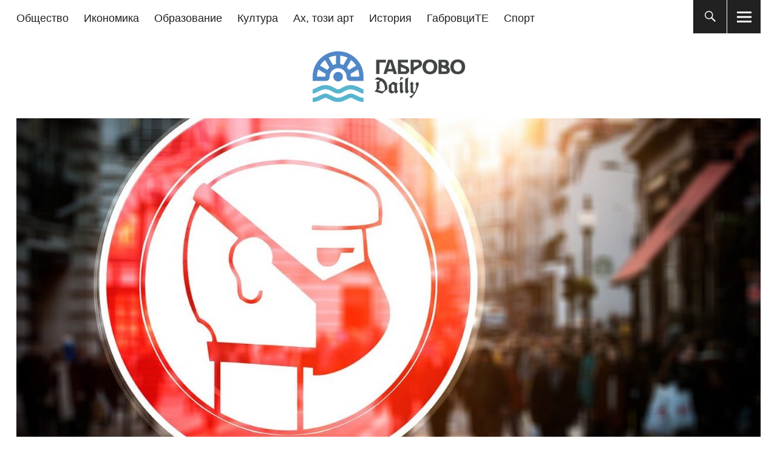

--- FILE ---
content_type: text/html; charset=UTF-8
request_url: https://www.gabrovodaily.info/%D0%B8%D0%BA%D0%BE%D0%BD%D0%BE%D0%BC%D0%B8%D0%BA%D0%B0/%D1%80%D0%B7%D0%B8-%D0%B3%D0%B0%D0%B1%D1%80%D0%BE%D0%B2%D0%BE-%D1%83%D0%BA%D0%B0%D0%B7%D0%B0%D0%BD%D0%B8%D1%8F-%D0%BA%D1%8A%D0%BC-%D1%80%D0%B0%D0%B1%D0%BE%D1%82%D0%BE%D0%B4%D0%B0%D1%82%D0%B5%D0%BB/
body_size: 24692
content:
<!DOCTYPE html><html lang="bg-BG" class="no-js"><head><script data-no-optimize="1">var litespeed_docref=sessionStorage.getItem("litespeed_docref");litespeed_docref&&(Object.defineProperty(document,"referrer",{get:function(){return litespeed_docref}}),sessionStorage.removeItem("litespeed_docref"));</script> <meta charset="UTF-8"><meta name="viewport" content="width=device-width, initial-scale=1"><link rel="profile" href="http://gmpg.org/xfn/11"><link rel="pingback" href="https://www.gabrovodaily.info/xmlrpc.php"> <script type="litespeed/javascript">(function(html){html.className=html.className.replace(/\bno-js\b/,'js')})(document.documentElement)</script> <style>#wpadminbar #wp-admin-bar-wccp_free_top_button .ab-icon:before {
	content: "\f160";
	color: #02CA02;
	top: 3px;
}
#wpadminbar #wp-admin-bar-wccp_free_top_button .ab-icon {
	transform: rotate(45deg);
}</style><meta name='robots' content='index, follow, max-image-preview:large, max-snippet:-1, max-video-preview:-1' /><title>РЗИ Габрово с указания към работодателите за превенция на коронавируса | Габрово Daily</title><meta name="description" content="РЗИ Габрово отправя препоръки и указания за превенция на разпространение на коронавирус в Габрово." /><link rel="canonical" href="https://www.gabrovodaily.info/икономика/рзи-габрово-указания-към-работодател/" /><meta property="og:locale" content="bg_BG" /><meta property="og:type" content="article" /><meta property="og:title" content="РЗИ Габрово с указания към работодателите за превенция на коронавируса | Габрово Daily" /><meta property="og:description" content="РЗИ Габрово отправя препоръки и указания за превенция на разпространение на коронавирус в Габрово." /><meta property="og:url" content="https://www.gabrovodaily.info/икономика/рзи-габрово-указания-към-работодател/" /><meta property="og:site_name" content="Габрово Daily" /><meta property="article:publisher" content="https://www.facebook.com/gabrovodaily.info/" /><meta property="article:published_time" content="2020-03-09T11:34:12+00:00" /><meta property="article:modified_time" content="2020-03-13T08:47:25+00:00" /><meta property="og:image" content="https://www.gabrovodaily.info/wp-content/uploads/2020/01/grip-virus.jpg" /><meta property="og:image:width" content="1280" /><meta property="og:image:height" content="853" /><meta property="og:image:type" content="image/jpeg" /><meta name="author" content="Gabrovo Daily" /><meta name="twitter:label1" content="Written by" /><meta name="twitter:data1" content="Gabrovo Daily" /> <script type="application/ld+json" class="yoast-schema-graph">{"@context":"https://schema.org","@graph":[{"@type":"Article","@id":"https://www.gabrovodaily.info/%d0%b8%d0%ba%d0%be%d0%bd%d0%be%d0%bc%d0%b8%d0%ba%d0%b0/%d1%80%d0%b7%d0%b8-%d0%b3%d0%b0%d0%b1%d1%80%d0%be%d0%b2%d0%be-%d1%83%d0%ba%d0%b0%d0%b7%d0%b0%d0%bd%d0%b8%d1%8f-%d0%ba%d1%8a%d0%bc-%d1%80%d0%b0%d0%b1%d0%be%d1%82%d0%be%d0%b4%d0%b0%d1%82%d0%b5%d0%bb/#article","isPartOf":{"@id":"https://www.gabrovodaily.info/%d0%b8%d0%ba%d0%be%d0%bd%d0%be%d0%bc%d0%b8%d0%ba%d0%b0/%d1%80%d0%b7%d0%b8-%d0%b3%d0%b0%d0%b1%d1%80%d0%be%d0%b2%d0%be-%d1%83%d0%ba%d0%b0%d0%b7%d0%b0%d0%bd%d0%b8%d1%8f-%d0%ba%d1%8a%d0%bc-%d1%80%d0%b0%d0%b1%d0%be%d1%82%d0%be%d0%b4%d0%b0%d1%82%d0%b5%d0%bb/"},"author":{"name":"Gabrovo Daily","@id":"https://www.gabrovodaily.info/#/schema/person/24b2104812712575b806f2df5205769e"},"headline":"РЗИ Габрово с указания към работодателите за превенция на коронавируса","datePublished":"2020-03-09T11:34:12+00:00","dateModified":"2020-03-13T08:47:25+00:00","mainEntityOfPage":{"@id":"https://www.gabrovodaily.info/%d0%b8%d0%ba%d0%be%d0%bd%d0%be%d0%bc%d0%b8%d0%ba%d0%b0/%d1%80%d0%b7%d0%b8-%d0%b3%d0%b0%d0%b1%d1%80%d0%be%d0%b2%d0%be-%d1%83%d0%ba%d0%b0%d0%b7%d0%b0%d0%bd%d0%b8%d1%8f-%d0%ba%d1%8a%d0%bc-%d1%80%d0%b0%d0%b1%d0%be%d1%82%d0%be%d0%b4%d0%b0%d1%82%d0%b5%d0%bb/"},"wordCount":611,"publisher":{"@id":"https://www.gabrovodaily.info/#organization"},"image":{"@id":"https://www.gabrovodaily.info/%d0%b8%d0%ba%d0%be%d0%bd%d0%be%d0%bc%d0%b8%d0%ba%d0%b0/%d1%80%d0%b7%d0%b8-%d0%b3%d0%b0%d0%b1%d1%80%d0%be%d0%b2%d0%be-%d1%83%d0%ba%d0%b0%d0%b7%d0%b0%d0%bd%d0%b8%d1%8f-%d0%ba%d1%8a%d0%bc-%d1%80%d0%b0%d0%b1%d0%be%d1%82%d0%be%d0%b4%d0%b0%d1%82%d0%b5%d0%bb/#primaryimage"},"thumbnailUrl":"https://www.gabrovodaily.info/wp-content/uploads/2020/01/grip-virus.jpg","keywords":["Бизнес в Габрово","коронавирус","коронавирус в Габрово","РЗИ Габрово"],"articleSection":["Икономика"],"inLanguage":"bg-BG"},{"@type":"WebPage","@id":"https://www.gabrovodaily.info/%d0%b8%d0%ba%d0%be%d0%bd%d0%be%d0%bc%d0%b8%d0%ba%d0%b0/%d1%80%d0%b7%d0%b8-%d0%b3%d0%b0%d0%b1%d1%80%d0%be%d0%b2%d0%be-%d1%83%d0%ba%d0%b0%d0%b7%d0%b0%d0%bd%d0%b8%d1%8f-%d0%ba%d1%8a%d0%bc-%d1%80%d0%b0%d0%b1%d0%be%d1%82%d0%be%d0%b4%d0%b0%d1%82%d0%b5%d0%bb/","url":"https://www.gabrovodaily.info/%d0%b8%d0%ba%d0%be%d0%bd%d0%be%d0%bc%d0%b8%d0%ba%d0%b0/%d1%80%d0%b7%d0%b8-%d0%b3%d0%b0%d0%b1%d1%80%d0%be%d0%b2%d0%be-%d1%83%d0%ba%d0%b0%d0%b7%d0%b0%d0%bd%d0%b8%d1%8f-%d0%ba%d1%8a%d0%bc-%d1%80%d0%b0%d0%b1%d0%be%d1%82%d0%be%d0%b4%d0%b0%d1%82%d0%b5%d0%bb/","name":"РЗИ Габрово с указания към работодателите за превенция на коронавируса | Габрово Daily","isPartOf":{"@id":"https://www.gabrovodaily.info/#website"},"primaryImageOfPage":{"@id":"https://www.gabrovodaily.info/%d0%b8%d0%ba%d0%be%d0%bd%d0%be%d0%bc%d0%b8%d0%ba%d0%b0/%d1%80%d0%b7%d0%b8-%d0%b3%d0%b0%d0%b1%d1%80%d0%be%d0%b2%d0%be-%d1%83%d0%ba%d0%b0%d0%b7%d0%b0%d0%bd%d0%b8%d1%8f-%d0%ba%d1%8a%d0%bc-%d1%80%d0%b0%d0%b1%d0%be%d1%82%d0%be%d0%b4%d0%b0%d1%82%d0%b5%d0%bb/#primaryimage"},"image":{"@id":"https://www.gabrovodaily.info/%d0%b8%d0%ba%d0%be%d0%bd%d0%be%d0%bc%d0%b8%d0%ba%d0%b0/%d1%80%d0%b7%d0%b8-%d0%b3%d0%b0%d0%b1%d1%80%d0%be%d0%b2%d0%be-%d1%83%d0%ba%d0%b0%d0%b7%d0%b0%d0%bd%d0%b8%d1%8f-%d0%ba%d1%8a%d0%bc-%d1%80%d0%b0%d0%b1%d0%be%d1%82%d0%be%d0%b4%d0%b0%d1%82%d0%b5%d0%bb/#primaryimage"},"thumbnailUrl":"https://www.gabrovodaily.info/wp-content/uploads/2020/01/grip-virus.jpg","datePublished":"2020-03-09T11:34:12+00:00","dateModified":"2020-03-13T08:47:25+00:00","description":"РЗИ Габрово отправя препоръки и указания за превенция на разпространение на коронавирус в Габрово.","breadcrumb":{"@id":"https://www.gabrovodaily.info/%d0%b8%d0%ba%d0%be%d0%bd%d0%be%d0%bc%d0%b8%d0%ba%d0%b0/%d1%80%d0%b7%d0%b8-%d0%b3%d0%b0%d0%b1%d1%80%d0%be%d0%b2%d0%be-%d1%83%d0%ba%d0%b0%d0%b7%d0%b0%d0%bd%d0%b8%d1%8f-%d0%ba%d1%8a%d0%bc-%d1%80%d0%b0%d0%b1%d0%be%d1%82%d0%be%d0%b4%d0%b0%d1%82%d0%b5%d0%bb/#breadcrumb"},"inLanguage":"bg-BG","potentialAction":[{"@type":"ReadAction","target":["https://www.gabrovodaily.info/%d0%b8%d0%ba%d0%be%d0%bd%d0%be%d0%bc%d0%b8%d0%ba%d0%b0/%d1%80%d0%b7%d0%b8-%d0%b3%d0%b0%d0%b1%d1%80%d0%be%d0%b2%d0%be-%d1%83%d0%ba%d0%b0%d0%b7%d0%b0%d0%bd%d0%b8%d1%8f-%d0%ba%d1%8a%d0%bc-%d1%80%d0%b0%d0%b1%d0%be%d1%82%d0%be%d0%b4%d0%b0%d1%82%d0%b5%d0%bb/"]}]},{"@type":"ImageObject","inLanguage":"bg-BG","@id":"https://www.gabrovodaily.info/%d0%b8%d0%ba%d0%be%d0%bd%d0%be%d0%bc%d0%b8%d0%ba%d0%b0/%d1%80%d0%b7%d0%b8-%d0%b3%d0%b0%d0%b1%d1%80%d0%be%d0%b2%d0%be-%d1%83%d0%ba%d0%b0%d0%b7%d0%b0%d0%bd%d0%b8%d1%8f-%d0%ba%d1%8a%d0%bc-%d1%80%d0%b0%d0%b1%d0%be%d1%82%d0%be%d0%b4%d0%b0%d1%82%d0%b5%d0%bb/#primaryimage","url":"https://www.gabrovodaily.info/wp-content/uploads/2020/01/grip-virus.jpg","contentUrl":"https://www.gabrovodaily.info/wp-content/uploads/2020/01/grip-virus.jpg","width":1280,"height":853,"caption":"Снимката е илюстративна. Pixabay"},{"@type":"BreadcrumbList","@id":"https://www.gabrovodaily.info/%d0%b8%d0%ba%d0%be%d0%bd%d0%be%d0%bc%d0%b8%d0%ba%d0%b0/%d1%80%d0%b7%d0%b8-%d0%b3%d0%b0%d0%b1%d1%80%d0%be%d0%b2%d0%be-%d1%83%d0%ba%d0%b0%d0%b7%d0%b0%d0%bd%d0%b8%d1%8f-%d0%ba%d1%8a%d0%bc-%d1%80%d0%b0%d0%b1%d0%be%d1%82%d0%be%d0%b4%d0%b0%d1%82%d0%b5%d0%bb/#breadcrumb","itemListElement":[{"@type":"ListItem","position":1,"name":"Начало","item":"https://www.gabrovodaily.info/"},{"@type":"ListItem","position":2,"name":"РЗИ Габрово с указания към работодателите за превенция на коронавируса"}]},{"@type":"WebSite","@id":"https://www.gabrovodaily.info/#website","url":"https://www.gabrovodaily.info/","name":"Габрово Daily","description":"Новини за Габрово","publisher":{"@id":"https://www.gabrovodaily.info/#organization"},"potentialAction":[{"@type":"SearchAction","target":{"@type":"EntryPoint","urlTemplate":"https://www.gabrovodaily.info/?s={search_term_string}"},"query-input":{"@type":"PropertyValueSpecification","valueRequired":true,"valueName":"search_term_string"}}],"inLanguage":"bg-BG"},{"@type":"Organization","@id":"https://www.gabrovodaily.info/#organization","name":"Габрово Daily","url":"https://www.gabrovodaily.info/","logo":{"@type":"ImageObject","inLanguage":"bg-BG","@id":"https://www.gabrovodaily.info/#/schema/logo/image/","url":"https://www.gabrovodaily.info/wp-content/uploads/2016/10/gabrovodaily-banner-new.jpg","contentUrl":"https://www.gabrovodaily.info/wp-content/uploads/2016/10/gabrovodaily-banner-new.jpg","width":700,"height":200,"caption":"Габрово Daily"},"image":{"@id":"https://www.gabrovodaily.info/#/schema/logo/image/"},"sameAs":["https://www.facebook.com/gabrovodaily.info/","https://x.com/GabrovoDaily","https://www.youtube.com/channel/UCobrTmoGHQenqYAMh0lMS8g"]},{"@type":"Person","@id":"https://www.gabrovodaily.info/#/schema/person/24b2104812712575b806f2df5205769e","name":"Gabrovo Daily","image":{"@type":"ImageObject","inLanguage":"bg-BG","@id":"https://www.gabrovodaily.info/#/schema/person/image/","url":"https://www.gabrovodaily.info/wp-content/uploads/2019/09/gabrovodaily-avatar-150x150.jpg","contentUrl":"https://www.gabrovodaily.info/wp-content/uploads/2019/09/gabrovodaily-avatar-150x150.jpg","caption":"Gabrovo Daily"},"description":"Габрово Daily е независима онлайн медия с новини за Габрово, Севлиево, Дряново и Трявна в разделите общество, икономика, образование, култура, спорт, история, изкуства и др. Медийната група на Габрово Daily включва новинарския сайт www.gabrovodaily.info, портала www.gabrovo.net, бизнес портала www.biz.gabrovo.net, Онлайн Енциклопедия Габрово www.gabrovowiki.com, Онлайн музей на Габрово www.gabrovodaily.info. Националните ни медии са сайтът за благотворителност и доброволчество \"Добрите българи\" www.dobrite.bg и националния исторически сайт \"Сторник\" www.stornik.org. Медията Габрово Daily е създадена на 17 юни 2014 г. от Момчил Цонев - журналист, писател, културен мениджър, специалист по уеб и дигитален маркетинг. За контакти с нас и запитвания за партньорства и реклама: editor@gabrovodaily.info","url":"https://www.gabrovodaily.info/author/gabrovo-daily-2/"}]}</script> <link rel='dns-prefetch' href='//fonts.googleapis.com' /><link rel="alternate" type="application/rss+xml" title="Габрово Daily &raquo; Поток" href="https://www.gabrovodaily.info/feed/" /><style id='wp-img-auto-sizes-contain-inline-css' type='text/css'>img:is([sizes=auto i],[sizes^="auto," i]){contain-intrinsic-size:3000px 1500px}
/*# sourceURL=wp-img-auto-sizes-contain-inline-css */</style><link data-optimized="2" rel="stylesheet" href="https://www.gabrovodaily.info/wp-content/litespeed/css/759c8fa86512098be56fc01d42bcf918.css?ver=8427e" /><style id='global-styles-inline-css' type='text/css'>:root{--wp--preset--aspect-ratio--square: 1;--wp--preset--aspect-ratio--4-3: 4/3;--wp--preset--aspect-ratio--3-4: 3/4;--wp--preset--aspect-ratio--3-2: 3/2;--wp--preset--aspect-ratio--2-3: 2/3;--wp--preset--aspect-ratio--16-9: 16/9;--wp--preset--aspect-ratio--9-16: 9/16;--wp--preset--color--black: #000000;--wp--preset--color--cyan-bluish-gray: #abb8c3;--wp--preset--color--white: #ffffff;--wp--preset--color--pale-pink: #f78da7;--wp--preset--color--vivid-red: #cf2e2e;--wp--preset--color--luminous-vivid-orange: #ff6900;--wp--preset--color--luminous-vivid-amber: #fcb900;--wp--preset--color--light-green-cyan: #7bdcb5;--wp--preset--color--vivid-green-cyan: #00d084;--wp--preset--color--pale-cyan-blue: #8ed1fc;--wp--preset--color--vivid-cyan-blue: #0693e3;--wp--preset--color--vivid-purple: #9b51e0;--wp--preset--color--dark: #1a1a1a;--wp--preset--color--light-grey: #f4f4f4;--wp--preset--color--light-blue: #51a8dd;--wp--preset--color--dark-blue: #0c6ca6;--wp--preset--gradient--vivid-cyan-blue-to-vivid-purple: linear-gradient(135deg,rgb(6,147,227) 0%,rgb(155,81,224) 100%);--wp--preset--gradient--light-green-cyan-to-vivid-green-cyan: linear-gradient(135deg,rgb(122,220,180) 0%,rgb(0,208,130) 100%);--wp--preset--gradient--luminous-vivid-amber-to-luminous-vivid-orange: linear-gradient(135deg,rgb(252,185,0) 0%,rgb(255,105,0) 100%);--wp--preset--gradient--luminous-vivid-orange-to-vivid-red: linear-gradient(135deg,rgb(255,105,0) 0%,rgb(207,46,46) 100%);--wp--preset--gradient--very-light-gray-to-cyan-bluish-gray: linear-gradient(135deg,rgb(238,238,238) 0%,rgb(169,184,195) 100%);--wp--preset--gradient--cool-to-warm-spectrum: linear-gradient(135deg,rgb(74,234,220) 0%,rgb(151,120,209) 20%,rgb(207,42,186) 40%,rgb(238,44,130) 60%,rgb(251,105,98) 80%,rgb(254,248,76) 100%);--wp--preset--gradient--blush-light-purple: linear-gradient(135deg,rgb(255,206,236) 0%,rgb(152,150,240) 100%);--wp--preset--gradient--blush-bordeaux: linear-gradient(135deg,rgb(254,205,165) 0%,rgb(254,45,45) 50%,rgb(107,0,62) 100%);--wp--preset--gradient--luminous-dusk: linear-gradient(135deg,rgb(255,203,112) 0%,rgb(199,81,192) 50%,rgb(65,88,208) 100%);--wp--preset--gradient--pale-ocean: linear-gradient(135deg,rgb(255,245,203) 0%,rgb(182,227,212) 50%,rgb(51,167,181) 100%);--wp--preset--gradient--electric-grass: linear-gradient(135deg,rgb(202,248,128) 0%,rgb(113,206,126) 100%);--wp--preset--gradient--midnight: linear-gradient(135deg,rgb(2,3,129) 0%,rgb(40,116,252) 100%);--wp--preset--font-size--small: 16px;--wp--preset--font-size--medium: 20px;--wp--preset--font-size--large: 22px;--wp--preset--font-size--x-large: 42px;--wp--preset--font-size--regular: 19px;--wp--preset--font-size--larger: 26px;--wp--preset--spacing--20: 0.44rem;--wp--preset--spacing--30: 0.67rem;--wp--preset--spacing--40: 1rem;--wp--preset--spacing--50: 1.5rem;--wp--preset--spacing--60: 2.25rem;--wp--preset--spacing--70: 3.38rem;--wp--preset--spacing--80: 5.06rem;--wp--preset--shadow--natural: 6px 6px 9px rgba(0, 0, 0, 0.2);--wp--preset--shadow--deep: 12px 12px 50px rgba(0, 0, 0, 0.4);--wp--preset--shadow--sharp: 6px 6px 0px rgba(0, 0, 0, 0.2);--wp--preset--shadow--outlined: 6px 6px 0px -3px rgb(255, 255, 255), 6px 6px rgb(0, 0, 0);--wp--preset--shadow--crisp: 6px 6px 0px rgb(0, 0, 0);}:where(.is-layout-flex){gap: 0.5em;}:where(.is-layout-grid){gap: 0.5em;}body .is-layout-flex{display: flex;}.is-layout-flex{flex-wrap: wrap;align-items: center;}.is-layout-flex > :is(*, div){margin: 0;}body .is-layout-grid{display: grid;}.is-layout-grid > :is(*, div){margin: 0;}:where(.wp-block-columns.is-layout-flex){gap: 2em;}:where(.wp-block-columns.is-layout-grid){gap: 2em;}:where(.wp-block-post-template.is-layout-flex){gap: 1.25em;}:where(.wp-block-post-template.is-layout-grid){gap: 1.25em;}.has-black-color{color: var(--wp--preset--color--black) !important;}.has-cyan-bluish-gray-color{color: var(--wp--preset--color--cyan-bluish-gray) !important;}.has-white-color{color: var(--wp--preset--color--white) !important;}.has-pale-pink-color{color: var(--wp--preset--color--pale-pink) !important;}.has-vivid-red-color{color: var(--wp--preset--color--vivid-red) !important;}.has-luminous-vivid-orange-color{color: var(--wp--preset--color--luminous-vivid-orange) !important;}.has-luminous-vivid-amber-color{color: var(--wp--preset--color--luminous-vivid-amber) !important;}.has-light-green-cyan-color{color: var(--wp--preset--color--light-green-cyan) !important;}.has-vivid-green-cyan-color{color: var(--wp--preset--color--vivid-green-cyan) !important;}.has-pale-cyan-blue-color{color: var(--wp--preset--color--pale-cyan-blue) !important;}.has-vivid-cyan-blue-color{color: var(--wp--preset--color--vivid-cyan-blue) !important;}.has-vivid-purple-color{color: var(--wp--preset--color--vivid-purple) !important;}.has-black-background-color{background-color: var(--wp--preset--color--black) !important;}.has-cyan-bluish-gray-background-color{background-color: var(--wp--preset--color--cyan-bluish-gray) !important;}.has-white-background-color{background-color: var(--wp--preset--color--white) !important;}.has-pale-pink-background-color{background-color: var(--wp--preset--color--pale-pink) !important;}.has-vivid-red-background-color{background-color: var(--wp--preset--color--vivid-red) !important;}.has-luminous-vivid-orange-background-color{background-color: var(--wp--preset--color--luminous-vivid-orange) !important;}.has-luminous-vivid-amber-background-color{background-color: var(--wp--preset--color--luminous-vivid-amber) !important;}.has-light-green-cyan-background-color{background-color: var(--wp--preset--color--light-green-cyan) !important;}.has-vivid-green-cyan-background-color{background-color: var(--wp--preset--color--vivid-green-cyan) !important;}.has-pale-cyan-blue-background-color{background-color: var(--wp--preset--color--pale-cyan-blue) !important;}.has-vivid-cyan-blue-background-color{background-color: var(--wp--preset--color--vivid-cyan-blue) !important;}.has-vivid-purple-background-color{background-color: var(--wp--preset--color--vivid-purple) !important;}.has-black-border-color{border-color: var(--wp--preset--color--black) !important;}.has-cyan-bluish-gray-border-color{border-color: var(--wp--preset--color--cyan-bluish-gray) !important;}.has-white-border-color{border-color: var(--wp--preset--color--white) !important;}.has-pale-pink-border-color{border-color: var(--wp--preset--color--pale-pink) !important;}.has-vivid-red-border-color{border-color: var(--wp--preset--color--vivid-red) !important;}.has-luminous-vivid-orange-border-color{border-color: var(--wp--preset--color--luminous-vivid-orange) !important;}.has-luminous-vivid-amber-border-color{border-color: var(--wp--preset--color--luminous-vivid-amber) !important;}.has-light-green-cyan-border-color{border-color: var(--wp--preset--color--light-green-cyan) !important;}.has-vivid-green-cyan-border-color{border-color: var(--wp--preset--color--vivid-green-cyan) !important;}.has-pale-cyan-blue-border-color{border-color: var(--wp--preset--color--pale-cyan-blue) !important;}.has-vivid-cyan-blue-border-color{border-color: var(--wp--preset--color--vivid-cyan-blue) !important;}.has-vivid-purple-border-color{border-color: var(--wp--preset--color--vivid-purple) !important;}.has-vivid-cyan-blue-to-vivid-purple-gradient-background{background: var(--wp--preset--gradient--vivid-cyan-blue-to-vivid-purple) !important;}.has-light-green-cyan-to-vivid-green-cyan-gradient-background{background: var(--wp--preset--gradient--light-green-cyan-to-vivid-green-cyan) !important;}.has-luminous-vivid-amber-to-luminous-vivid-orange-gradient-background{background: var(--wp--preset--gradient--luminous-vivid-amber-to-luminous-vivid-orange) !important;}.has-luminous-vivid-orange-to-vivid-red-gradient-background{background: var(--wp--preset--gradient--luminous-vivid-orange-to-vivid-red) !important;}.has-very-light-gray-to-cyan-bluish-gray-gradient-background{background: var(--wp--preset--gradient--very-light-gray-to-cyan-bluish-gray) !important;}.has-cool-to-warm-spectrum-gradient-background{background: var(--wp--preset--gradient--cool-to-warm-spectrum) !important;}.has-blush-light-purple-gradient-background{background: var(--wp--preset--gradient--blush-light-purple) !important;}.has-blush-bordeaux-gradient-background{background: var(--wp--preset--gradient--blush-bordeaux) !important;}.has-luminous-dusk-gradient-background{background: var(--wp--preset--gradient--luminous-dusk) !important;}.has-pale-ocean-gradient-background{background: var(--wp--preset--gradient--pale-ocean) !important;}.has-electric-grass-gradient-background{background: var(--wp--preset--gradient--electric-grass) !important;}.has-midnight-gradient-background{background: var(--wp--preset--gradient--midnight) !important;}.has-small-font-size{font-size: var(--wp--preset--font-size--small) !important;}.has-medium-font-size{font-size: var(--wp--preset--font-size--medium) !important;}.has-large-font-size{font-size: var(--wp--preset--font-size--large) !important;}.has-x-large-font-size{font-size: var(--wp--preset--font-size--x-large) !important;}
/*# sourceURL=global-styles-inline-css */</style><style id='classic-theme-styles-inline-css' type='text/css'>/*! This file is auto-generated */
.wp-block-button__link{color:#fff;background-color:#32373c;border-radius:9999px;box-shadow:none;text-decoration:none;padding:calc(.667em + 2px) calc(1.333em + 2px);font-size:1.125em}.wp-block-file__button{background:#32373c;color:#fff;text-decoration:none}
/*# sourceURL=/wp-includes/css/classic-themes.min.css */</style><style id='heateor_sss_frontend_css-inline-css' type='text/css'>.heateor_sss_button_instagram span.heateor_sss_svg,a.heateor_sss_instagram span.heateor_sss_svg{background:radial-gradient(circle at 30% 107%,#fdf497 0,#fdf497 5%,#fd5949 45%,#d6249f 60%,#285aeb 90%)}.heateor_sss_horizontal_sharing .heateor_sss_svg,.heateor_sss_standard_follow_icons_container .heateor_sss_svg{color:#fff;border-width:0px;border-style:solid;border-color:transparent}.heateor_sss_horizontal_sharing .heateorSssTCBackground{color:#666}.heateor_sss_horizontal_sharing span.heateor_sss_svg:hover,.heateor_sss_standard_follow_icons_container span.heateor_sss_svg:hover{border-color:transparent;}.heateor_sss_vertical_sharing span.heateor_sss_svg,.heateor_sss_floating_follow_icons_container span.heateor_sss_svg{color:#fff;border-width:0px;border-style:solid;border-color:transparent;}.heateor_sss_vertical_sharing .heateorSssTCBackground{color:#666;}.heateor_sss_vertical_sharing span.heateor_sss_svg:hover,.heateor_sss_floating_follow_icons_container span.heateor_sss_svg:hover{border-color:transparent;}div.heateor_sss_horizontal_sharing .heateor_sss_square_count{display: block}@media screen and (max-width:783px) {.heateor_sss_vertical_sharing{display:none!important}}
/*# sourceURL=heateor_sss_frontend_css-inline-css */</style> <script type="litespeed/javascript" data-src="https://www.gabrovodaily.info/wp-includes/js/jquery/jquery.min.js" id="jquery-core-js"></script> <script id="easy-facebook-likebox-public-script-js-extra" type="litespeed/javascript">var public_ajax={"ajax_url":"https://www.gabrovodaily.info/wp-admin/admin-ajax.php","efbl_is_fb_pro":""}</script> <script id="esf-insta-public-js-extra" type="litespeed/javascript">var esf_insta={"ajax_url":"https://www.gabrovodaily.info/wp-admin/admin-ajax.php","version":"free","nonce":"c36f1b1823"}</script> <link rel="https://api.w.org/" href="https://www.gabrovodaily.info/wp-json/" /><link rel="alternate" title="JSON" type="application/json" href="https://www.gabrovodaily.info/wp-json/wp/v2/posts/22408" /><link rel='shortlink' href='https://www.gabrovodaily.info/?p=22408' /><div id="fb-root"></div> <script async defer crossorigin="anonymous" src="https://connect.facebook.net/en_US/sdk.js#xfbml=1&version=v4.0&appId=551957188301734&autoLogAppEvents=1"></script> <script type="litespeed/javascript">(function(i,s,o,g,r,a,m){i.GoogleAnalyticsObject=r;i[r]=i[r]||function(){(i[r].q=i[r].q||[]).push(arguments)},i[r].l=1*new Date();a=s.createElement(o),m=s.getElementsByTagName(o)[0];a.async=1;a.src=g;m.parentNode.insertBefore(a,m)})(window,document,'script','//www.google-analytics.com/analytics.js','ga');ga('create','UA-18177375-5','gabrovodaily.info');ga('send','pageview')</script> <script id="wpcp_disable_selection" type="litespeed/javascript">var image_save_msg='You are not allowed to save images!';var no_menu_msg='Context Menu disabled!';var smessage="Съдържанието на сайта е защитено от авторско право.";function disableEnterKey(e){var elemtype=e.target.tagName;elemtype=elemtype.toUpperCase();if(elemtype=="TEXT"||elemtype=="TEXTAREA"||elemtype=="INPUT"||elemtype=="PASSWORD"||elemtype=="SELECT"||elemtype=="OPTION"||elemtype=="EMBED"){elemtype='TEXT'}
if(e.ctrlKey){var key;if(window.event)
key=window.event.keyCode;else key=e.which;if(elemtype!='TEXT'&&(key==97||key==65||key==67||key==99||key==88||key==120||key==26||key==85||key==86||key==83||key==43||key==73)){if(wccp_free_iscontenteditable(e))return!0;show_wpcp_message('You are not allowed to copy content or view source');return!1}else return!0}}
function wccp_free_iscontenteditable(e){var e=e||window.event;var target=e.target||e.srcElement;var elemtype=e.target.nodeName;elemtype=elemtype.toUpperCase();var iscontenteditable="false";if(typeof target.getAttribute!="undefined")iscontenteditable=target.getAttribute("contenteditable");var iscontenteditable2=!1;if(typeof target.isContentEditable!="undefined")iscontenteditable2=target.isContentEditable;if(target.parentElement.isContentEditable)iscontenteditable2=!0;if(iscontenteditable=="true"||iscontenteditable2==!0){if(typeof target.style!="undefined")target.style.cursor="text";return!0}}
function disable_copy(e){var e=e||window.event;var elemtype=e.target.tagName;elemtype=elemtype.toUpperCase();if(elemtype=="TEXT"||elemtype=="TEXTAREA"||elemtype=="INPUT"||elemtype=="PASSWORD"||elemtype=="SELECT"||elemtype=="OPTION"||elemtype=="EMBED"){elemtype='TEXT'}
if(wccp_free_iscontenteditable(e))return!0;var isSafari=/Safari/.test(navigator.userAgent)&&/Apple Computer/.test(navigator.vendor);var checker_IMG='';if(elemtype=="IMG"&&checker_IMG=='checked'&&e.detail>=2){show_wpcp_message(alertMsg_IMG);return!1}
if(elemtype!="TEXT"){if(smessage!==""&&e.detail==2)
show_wpcp_message(smessage);if(isSafari)
return!0;else return!1}}
function disable_copy_ie(){var e=e||window.event;var elemtype=window.event.srcElement.nodeName;elemtype=elemtype.toUpperCase();if(wccp_free_iscontenteditable(e))return!0;if(elemtype=="IMG"){show_wpcp_message(alertMsg_IMG);return!1}
if(elemtype!="TEXT"&&elemtype!="TEXTAREA"&&elemtype!="INPUT"&&elemtype!="PASSWORD"&&elemtype!="SELECT"&&elemtype!="OPTION"&&elemtype!="EMBED"){return!1}}
function reEnable(){return!0}
document.onkeydown=disableEnterKey;document.onselectstart=disable_copy_ie;if(navigator.userAgent.indexOf('MSIE')==-1){document.onmousedown=disable_copy;document.onclick=reEnable}
function disableSelection(target){if(typeof target.onselectstart!="undefined")
target.onselectstart=disable_copy_ie;else if(typeof target.style.MozUserSelect!="undefined"){target.style.MozUserSelect="none"}else target.onmousedown=function(){return!1}
target.style.cursor="default"}
window.onload=function(){disableSelection(document.body)};var onlongtouch;var timer;var touchduration=1000;var elemtype="";function touchstart(e){var e=e||window.event;var target=e.target||e.srcElement;elemtype=window.event.srcElement.nodeName;elemtype=elemtype.toUpperCase();if(!wccp_pro_is_passive())e.preventDefault();if(!timer){timer=setTimeout(onlongtouch,touchduration)}}
function touchend(){if(timer){clearTimeout(timer);timer=null}
onlongtouch()}
onlongtouch=function(e){if(elemtype!="TEXT"&&elemtype!="TEXTAREA"&&elemtype!="INPUT"&&elemtype!="PASSWORD"&&elemtype!="SELECT"&&elemtype!="EMBED"&&elemtype!="OPTION"){if(window.getSelection){if(window.getSelection().empty){window.getSelection().empty()}else if(window.getSelection().removeAllRanges){window.getSelection().removeAllRanges()}}else if(document.selection){document.selection.empty()}
return!1}};document.addEventListener("DOMContentLiteSpeedLoaded",function(event){window.addEventListener("touchstart",touchstart,!1);window.addEventListener("touchend",touchend,!1)});function wccp_pro_is_passive(){var cold=!1,hike=function(){};try{const object1={};var aid=Object.defineProperty(object1,'passive',{get(){cold=!0}});window.addEventListener('test',hike,aid);window.removeEventListener('test',hike,aid)}catch(e){}
return cold}</script> <script id="wpcp_disable_Right_Click" type="litespeed/javascript">document.ondragstart=function(){return!1}
function nocontext(e){return!1}
document.oncontextmenu=nocontext</script> <style type="text/css">.entry-content a,
			.comment-text a,
			#desktop-navigation ul li a:hover,
			.featured-slider button.slick-arrow:hover::after,
			.front-section a.all-posts-link:hover,
			#overlay-close:hover,
			.widget-area .widget ul li a:hover,
			#sidebar-offcanvas .widget a:hover,
			.textwidget a:hover,
			#overlay-nav a:hover,
			.author-links a:hover,
			.single-post .post-navigation a:hover,
			.single-attachment .post-navigation a:hover,
			.author-bio a,
			.single-post .hentry .entry-meta a:hover,
			.entry-header a:hover,
			.entry-header h2.entry-title a:hover,
			.blog .entry-meta a:hover,
			.uku-neo .entry-content p a:hover,
			.uku-neo .author-bio a:hover,
			.uku-neo .comment-text a:hover,
			.uku-neo .entry-header h2.entry-title a:hover,
			.uku-serif .entry-header h2.entry-title a:hover,
			.uku-serif .entry-content p a,
			.uku-serif .entry-content li a,
			.uku-serif .author-bio a,
			.uku-serif .comment-text a {
				color: #3c85b3;
			}
			.uku-serif .entry-content p a,
			.uku-serif .entry-content li a,
			.uku-serif .author-bio a,
			.uku-serif .comment-text a {
				box-shadow: inset 0 -1px 0 #3c85b3;
			}
			.single-post .post-navigation a:hover,
			.single-attachment .post-navigation a:hover,
			#desktop-navigation ul li.menu-item-has-children a:hover::after,
			.desktop-search input.search-field:active,
			.desktop-search input.search-field:focus {
				border-color: #3c85b3;
			}
			.featured-slider .entry-cats a,
			.section-one-column-one .entry-cats a,
			.section-three-column-one .entry-cats a,
			#front-section-four .entry-cats a,
			.single-post .entry-cats a,
			.blog.uku-standard.blog-defaultplus #primary .hentry.has-post-thumbnail:nth-child(4n) .entry-cats a,
			#desktop-navigation .sub-menu li a:hover,
			#desktop-navigation .children li a:hover,
			.widget_mc4wp_form_widget input[type="submit"],
			.uku-neo .featured-slider .entry-cats a:hover,
			.uku-neo .section-one-column-one .entry-cats a:hover,
			.uku-neo .section-three-column-one .entry-cats a:hover,
			.uku-neo #front-section-four .entry-cats a:hover,
			.uku-neo .single-post .entry-cats a:hover,
			.uku-neo .format-video .entry-thumbnail span.video-icon:before,
			.uku-neo .format-video .entry-thumbnail span.video-icon:after,
			.uku-neo .entry-content p a:hover::after,
			.uku-neo .author-bio a:hover::after,
			.uku-neo .comment-text a:hover::after {
				background: #3c85b3;
			}
			.blog.blog-classic #primary .hentry.has-post-thumbnail:nth-child(4n) .entry-cats a {
				background: none !important;
			}
			@media screen and (min-width: 66.25em) {
				.uku-neo #overlay-open:hover,
				.uku-neo .search-open:hover,
				.uku-neo #overlay-open-sticky:hover,
				.uku-neo.fixedheader-dark.header-stick #overlay-open-sticky:hover,
				.uku-neo.fixedheader-dark.header-stick #search-open-sticky:hover {
					background: #3c85b3;
				}
			}
							.entry-content a:hover,
			.comment-text a:hover,
			.author-bio a:hover {
				color:  !important;
			}
			.blog.blog-defaultplus #primary .hentry.has-post-thumbnail:nth-child(4n) .entry-cats a:hover,
			.featured-slider .entry-cats a:hover,
			.section-one-column-one .entry-cats a:hover,
			.section-three-column-one .entry-cats a:hover,
			#front-section-four .entry-cats a:hover,
			.single-post .entry-cats a:hover,
			#colophon .footer-feature-btn:hover,
			.comments-show #comments-toggle,
			.widget_mc4wp_form_widget input[type="submit"]:hover,
			#comments-toggle:hover,
			input[type="submit"]:hover,
			input#submit:hover,
			#primary #infinite-handle span:hover,
			#front-section-three a.all-posts-link:hover,
			.desktop-search input[type="submit"]:hover,
			.widget_search input[type="submit"]:hover,
			.post-password-form input[type="submit"]:hover,
			#offcanvas-widgets-open:hover,
			.offcanvas-widgets-show #offcanvas-widgets-open,
			.uku-standard.blog-classic .entry-content p a.more-link:hover {
				background: ;
			}
			#colophon .footer-feature-textwrap .footer-feature-btn:hover,
			.comments-show #comments-toggle,
			#comments-toggle:hover,
			input[type="submit"]:hover,
			input#submit:hover,
			.blog #primary #infinite-handle span:hover,
			#front-section-three a.all-posts-link:hover,
			.desktop-search input[type="submit"]:hover,
			.widget_search input[type="submit"]:hover,
			.post-password-form input[type="submit"]:hover,
			#offcanvas-widgets-open:hover,
			.offcanvas-widgets-show #offcanvas-widgets-open,
			.uku-standard.blog-classic .entry-content p a.more-link:hover {
				border-color:  !important;
			}
							#colophon,
			.uku-serif .big-instagram-wrap {background: ;}
						#colophon,
		#colophon .footer-menu ul a,
		#colophon .footer-menu ul a:hover,
		#colophon #site-info, #colophon #site-info a,
		#colophon #site-info, #colophon #site-info a:hover,
		#footer-social span,
		#colophon .social-nav ul li a,
		.uku-serif .big-instagram-wrap .null-instagram-feed .clear a,
		.uku-serif .big-instagram-wrap .widget h2.widget-title {
			color: ;
		}
		.footer-menus-wrap {
			border-bottom: 1px solid ;
		}
							.mobile-search, .inner-offcanvas-wrap {background: ;}
							#mobile-social ul li a,
			#overlay-nav ul li a,
			#offcanvas-widgets-open,
			.dropdown-toggle,
			#sidebar-offcanvas .widget h2.widget-title,
			#sidebar-offcanvas .widget,
			#sidebar-offcanvas .widget a {
				color: ;
			}
			#sidebar-offcanvas .widget h2.widget-title {border-color: ;}
			#offcanvas-widgets-open {border-color: ;}
			@media screen and (min-width: 66.25em) {
			#overlay-nav ul li,
			#overlay-nav ul ul.sub-menu,
			#overlay-nav ul ul.children {border-color: ;}
			#overlay-close {color: ;}
			#overlay-nav {
				border-color: ;
			}
			}
							#front-section-three {background: ;}
							.widget_mc4wp_form_widget, .jetpack_subscription_widget {background: ;}
							.uku-serif .front-about-img:after {background: ;}
							#shopfront-cats {background: ;}
																							.blog.blog-defaultplus #primary .hentry.has-post-thumbnail:nth-child(4n) .entry-thumbnail a:after,
			.featured-slider .entry-thumbnail a:after,
			.uku-serif .featured-slider .entry-thumbnail:after,
			.header-image:after,
			#front-section-four .entry-thumbnail a:after,
			.uku-serif #front-section-four .entry-thumbnail a .thumb-wrap:after,
			.single-post .big-thumb .entry-thumbnail a:after,
			.blog.blog-defaultplus #primary .hentry.has-post-thumbnail:nth-child(4n) .thumb-wrap:after,
			.section-two-column-one .thumb-wrap:after,
			.header-fullscreen #headerimg-wrap:after {background-color: ;}
									.header-fullscreen #headerimg-wrap:after {	background-color: transparent;}
							#front-section-four .meta-main-wrap,
			.featured-slider .meta-main-wrap,
			.blog.blog-defaultplus #primary .hentry.has-post-thumbnail:nth-child(4n) .meta-main-wrap,
			.uku-serif .section-two-column-one .entry-text-wrap,
			.big-thumb .title-wrap {
				background: -moz-linear-gradient(top, rgba(0,0,0,0) 0%, rgba(0,0,0,) 100%);
				background: -webkit-linear-gradient(top, rgba(0,0,0,0) 0%,rgba(0,0,0,) 100%);
				background: linear-gradient(to bottom, rgba(0,0,0,0) 0%,rgba(0,0,0,) 100%);
			}</style><style type="text/css" id="uku-header-css">h1.site-title,
	p.site-title,
	p.site-description {
		position: absolute;
		clip: rect(1px, 1px, 1px, 1px);
	}</style><style type="text/css" id="custom-background-css">body.custom-background { background-color: #ffffff; }</style></head><body class="wp-singular post-template-default single single-post postid-22408 single-format-standard custom-background wp-custom-logo wp-theme-uku unselectable uku-neo blog-defaultplus has-thumb no-sidebar fixedheader-dark offcanvas-widgets-off hide-blog-title"><div class="container-all"><header id="masthead" class="site-header cf" role="banner"><div class="site-header-content"><nav id="desktop-navigation" class="desktop-navigation cf" role="navigation"><ul id="menu-%d0%bd%d0%be%d0%b2%d0%b8%d0%bd%d0%b8-%d0%bf%d0%be-%d1%80%d0%b0%d0%b7%d0%b4%d0%b5%d0%bb%d0%b8" class="menu"><li id="menu-item-472" class="menu-item menu-item-type-taxonomy menu-item-object-category menu-item-472"><a href="https://www.gabrovodaily.info/%d0%be%d0%b1%d1%89%d0%b5%d1%81%d1%82%d0%b2%d0%be/">Общество</a></li><li id="menu-item-473" class="menu-item menu-item-type-taxonomy menu-item-object-category current-post-ancestor current-menu-parent current-post-parent menu-item-473"><a href="https://www.gabrovodaily.info/%d0%b8%d0%ba%d0%be%d0%bd%d0%be%d0%bc%d0%b8%d0%ba%d0%b0/">Икономика</a></li><li id="menu-item-475" class="menu-item menu-item-type-taxonomy menu-item-object-category menu-item-475"><a href="https://www.gabrovodaily.info/%d0%be%d0%b1%d1%80%d0%b0%d0%b7%d0%be%d0%b2%d0%b0%d0%bd%d0%b8%d0%b5/">Образование</a></li><li id="menu-item-476" class="menu-item menu-item-type-taxonomy menu-item-object-category menu-item-476"><a href="https://www.gabrovodaily.info/%d0%ba%d1%83%d0%bb%d1%82%d1%83%d1%80%d0%b0/">Култура</a></li><li id="menu-item-7662" class="menu-item menu-item-type-taxonomy menu-item-object-category menu-item-7662"><a href="https://www.gabrovodaily.info/%d0%b0%d1%85-%d1%82%d0%be%d0%b7%d0%b8-%d0%b0%d1%80%d1%82/">Ах, този арт</a></li><li id="menu-item-847" class="menu-item menu-item-type-taxonomy menu-item-object-category menu-item-847"><a href="https://www.gabrovodaily.info/%d0%b8%d1%81%d1%82%d0%be%d1%80%d0%b8%d1%8f/">История</a></li><li id="menu-item-21498" class="menu-item menu-item-type-taxonomy menu-item-object-category menu-item-21498"><a href="https://www.gabrovodaily.info/%d0%b3%d0%b0%d0%b1%d1%80%d0%be%d0%b2%d1%86%d0%b8%d1%82%d0%b5/">ГабровциТЕ</a></li><li id="menu-item-21497" class="menu-item menu-item-type-taxonomy menu-item-object-category menu-item-21497"><a href="https://www.gabrovodaily.info/%d1%81%d0%bf%d0%be%d1%80%d1%82/">Спорт</a></li></ul></nav><div id="site-branding"><p class="site-title"><a href="https://www.gabrovodaily.info/" rel="home">Габрово Daily</a></p><div class="custom-logo-wrap">
<a href="https://www.gabrovodaily.info/" class="custom-logo-link" rel="home"><img data-lazyloaded="1" src="[data-uri]" width="520" height="236" data-src="https://www.gabrovodaily.info/wp-content/uploads/2024/03/cropped-Logo_Gabrovo_Daily.png" class="custom-logo" alt="Габрово Daily" decoding="async" data-srcset="https://www.gabrovodaily.info/wp-content/uploads/2024/03/cropped-Logo_Gabrovo_Daily.png 520w, https://www.gabrovodaily.info/wp-content/uploads/2024/03/cropped-Logo_Gabrovo_Daily-300x136.png 300w, https://www.gabrovodaily.info/wp-content/uploads/2024/03/cropped-Logo_Gabrovo_Daily-1500x680.png 1500w" data-sizes="(max-width: 520px) 100vw, 520px" /></a></div><p class="site-description">Новини за Габрово</p>
<button id="overlay-open" class="overlay-open overlay-btn"><span>Menu</span></button></div>
<button id="search-open" class="search-open search-btn"><span>Search</span></button><div class="desktop-search">
<button id="search-close" class="search-close"><span>Search</span></button><form method="get" class="searchform" action="https://www.gabrovodaily.info/" role="search">
<label for="s" class="screen-reader-text"><span>Search</span></label>
<input type="text" class="search-field" name="s" placeholder="Search..." />
<input type="submit" class="submit" name="submit" value="Search" /></form></div></div><div class="sticky-header hidden">
<button id="overlay-open-sticky" class="overlay-open overlay-btn"><span>Menu</span></button>
<button id="search-open-sticky" class="search-open search-btn"><span>Search</span></button><div class="custom-logo-wrap">
<a href="https://www.gabrovodaily.info/" class="custom-logo-link" rel="home"><img data-lazyloaded="1" src="[data-uri]" width="520" height="236" data-src="https://www.gabrovodaily.info/wp-content/uploads/2024/03/cropped-Logo_Gabrovo_Daily.png" class="custom-logo" alt="Габрово Daily" decoding="async" data-srcset="https://www.gabrovodaily.info/wp-content/uploads/2024/03/cropped-Logo_Gabrovo_Daily.png 520w, https://www.gabrovodaily.info/wp-content/uploads/2024/03/cropped-Logo_Gabrovo_Daily-300x136.png 300w, https://www.gabrovodaily.info/wp-content/uploads/2024/03/cropped-Logo_Gabrovo_Daily-1500x680.png 1500w" data-sizes="(max-width: 520px) 100vw, 520px" /></a></div></div><div class="inner-offcanvas-wrap"><div class="close-btn-wrap">
<button id="overlay-close" class="overlay-btn"><span>Close</span></button></div><div class="overlay-desktop-content cf"><div class="overlay-title-wrap"><p class="site-title"><a href="https://www.gabrovodaily.info/" rel="home">Габрово Daily</a></p><p class="site-description">Новини за Габрово</p></div><nav id="overlay-nav" class="main-nav cf" role="navigation"><ul id="menu-%d0%bd%d0%be%d0%b2%d0%b8%d0%bd%d0%b8-%d0%bf%d0%be-%d1%80%d0%b0%d0%b7%d0%b4%d0%b5%d0%bb%d0%b8-1" class="menu"><li class="menu-item menu-item-type-taxonomy menu-item-object-category menu-item-472"><a href="https://www.gabrovodaily.info/%d0%be%d0%b1%d1%89%d0%b5%d1%81%d1%82%d0%b2%d0%be/">Общество</a></li><li class="menu-item menu-item-type-taxonomy menu-item-object-category current-post-ancestor current-menu-parent current-post-parent menu-item-473"><a href="https://www.gabrovodaily.info/%d0%b8%d0%ba%d0%be%d0%bd%d0%be%d0%bc%d0%b8%d0%ba%d0%b0/">Икономика</a></li><li class="menu-item menu-item-type-taxonomy menu-item-object-category menu-item-475"><a href="https://www.gabrovodaily.info/%d0%be%d0%b1%d1%80%d0%b0%d0%b7%d0%be%d0%b2%d0%b0%d0%bd%d0%b8%d0%b5/">Образование</a></li><li class="menu-item menu-item-type-taxonomy menu-item-object-category menu-item-476"><a href="https://www.gabrovodaily.info/%d0%ba%d1%83%d0%bb%d1%82%d1%83%d1%80%d0%b0/">Култура</a></li><li class="menu-item menu-item-type-taxonomy menu-item-object-category menu-item-7662"><a href="https://www.gabrovodaily.info/%d0%b0%d1%85-%d1%82%d0%be%d0%b7%d0%b8-%d0%b0%d1%80%d1%82/">Ах, този арт</a></li><li class="menu-item menu-item-type-taxonomy menu-item-object-category menu-item-847"><a href="https://www.gabrovodaily.info/%d0%b8%d1%81%d1%82%d0%be%d1%80%d0%b8%d1%8f/">История</a></li><li class="menu-item menu-item-type-taxonomy menu-item-object-category menu-item-21498"><a href="https://www.gabrovodaily.info/%d0%b3%d0%b0%d0%b1%d1%80%d0%be%d0%b2%d1%86%d0%b8%d1%82%d0%b5/">ГабровциТЕ</a></li><li class="menu-item menu-item-type-taxonomy menu-item-object-category menu-item-21497"><a href="https://www.gabrovodaily.info/%d1%81%d0%bf%d0%be%d1%80%d1%82/">Спорт</a></li></ul></nav><div class="mobile-search"><form method="get" class="searchform" action="https://www.gabrovodaily.info/" role="search">
<label for="s" class="screen-reader-text"><span>Search</span></label>
<input type="text" class="search-field" name="s" placeholder="Search..." />
<input type="submit" class="submit" name="submit" value="Search" /></form></div></div></div></header><div id="overlay-wrap" class="overlay-wrap cf"></div><div id="singlepost-wrap" class="singlepost-wrap cf"><article id="post-22408" class="post-22408 post type-post status-publish format-standard has-post-thumbnail hentry category-4 tag-1124 tag-2827 tag-2851 tag-2159"><div class="entry-thumbnail">
<img data-lazyloaded="1" src="[data-uri]" width="1500" height="680" data-src="https://www.gabrovodaily.info/wp-content/uploads/2020/01/grip-virus-1500x680.jpg" class="attachment-uku-neo-big size-uku-neo-big wp-post-image" alt="" decoding="async" /></div><header class="entry-header cf"><h1 class="entry-title">РЗИ Габрово с указания към работодателите за превенция на коронавируса</h1><div class="entry-meta cf"><div class="entry-author">
<span class="entry-author"> <span class="author vcard"><a class="url fn n" href="https://www.gabrovodaily.info/author/gabrovo-daily-2/">by Gabrovo Daily</a></span></span></div><div class="entry-date">
<a href="https://www.gabrovodaily.info/%d0%b8%d0%ba%d0%be%d0%bd%d0%be%d0%bc%d0%b8%d0%ba%d0%b0/%d1%80%d0%b7%d0%b8-%d0%b3%d0%b0%d0%b1%d1%80%d0%be%d0%b2%d0%be-%d1%83%d0%ba%d0%b0%d0%b7%d0%b0%d0%bd%d0%b8%d1%8f-%d0%ba%d1%8a%d0%bc-%d1%80%d0%b0%d0%b1%d0%be%d1%82%d0%be%d0%b4%d0%b0%d1%82%d0%b5%d0%bb/">09.03.2020</a></div></div></header><div class="contentwrap"><div id="entry-content" class="entry-content"><div class='heateorSssClear'></div><div  class='heateor_sss_sharing_container heateor_sss_horizontal_sharing' data-heateor-sss-href='https://www.gabrovodaily.info/%d0%b8%d0%ba%d0%be%d0%bd%d0%be%d0%bc%d0%b8%d0%ba%d0%b0/%d1%80%d0%b7%d0%b8-%d0%b3%d0%b0%d0%b1%d1%80%d0%be%d0%b2%d0%be-%d1%83%d0%ba%d0%b0%d0%b7%d0%b0%d0%bd%d0%b8%d1%8f-%d0%ba%d1%8a%d0%bc-%d1%80%d0%b0%d0%b1%d0%be%d1%82%d0%be%d0%b4%d0%b0%d1%82%d0%b5%d0%bb/'><div class='heateor_sss_sharing_title' style="font-weight:bold" >Ако Ви е харесала статията, споделете в социалните мрежи:</div><div class="heateor_sss_sharing_ul"><a aria-label="Facebook Like" style="padding:7.35px 0 !important" class="heateor_sss_facebook_like"><span class="heateor_sss_square_count">&nbsp;</span><div class="fb-like" data-href="https://www.gabrovodaily.info/%d0%b8%d0%ba%d0%be%d0%bd%d0%be%d0%bc%d0%b8%d0%ba%d0%b0/%d1%80%d0%b7%d0%b8-%d0%b3%d0%b0%d0%b1%d1%80%d0%be%d0%b2%d0%be-%d1%83%d0%ba%d0%b0%d0%b7%d0%b0%d0%bd%d0%b8%d1%8f-%d0%ba%d1%8a%d0%bc-%d1%80%d0%b0%d0%b1%d0%be%d1%82%d0%be%d0%b4%d0%b0%d1%82%d0%b5%d0%bb/" data-layout="button_count" data-action="like" data-show-faces="false" data-share="false"></div></a><a aria-label="Facebook Share" style="padding:7.35px 0 !important" class="heateor_sss_facebook_share"><span class="heateor_sss_square_count">&nbsp;</span><div class="fb-share-button" data-href="https://www.gabrovodaily.info/%d0%b8%d0%ba%d0%be%d0%bd%d0%be%d0%bc%d0%b8%d0%ba%d0%b0/%d1%80%d0%b7%d0%b8-%d0%b3%d0%b0%d0%b1%d1%80%d0%be%d0%b2%d0%be-%d1%83%d0%ba%d0%b0%d0%b7%d0%b0%d0%bd%d0%b8%d1%8f-%d0%ba%d1%8a%d0%bc-%d1%80%d0%b0%d0%b1%d0%be%d1%82%d0%be%d0%b4%d0%b0%d1%82%d0%b5%d0%bb/" data-layout="button_count"></div></a><a aria-label="Facebook" class="heateor_sss_facebook" href="https://www.facebook.com/sharer/sharer.php?u=https%3A%2F%2Fwww.gabrovodaily.info%2F%25d0%25b8%25d0%25ba%25d0%25be%25d0%25bd%25d0%25be%25d0%25bc%25d0%25b8%25d0%25ba%25d0%25b0%2F%25d1%2580%25d0%25b7%25d0%25b8-%25d0%25b3%25d0%25b0%25d0%25b1%25d1%2580%25d0%25be%25d0%25b2%25d0%25be-%25d1%2583%25d0%25ba%25d0%25b0%25d0%25b7%25d0%25b0%25d0%25bd%25d0%25b8%25d1%258f-%25d0%25ba%25d1%258a%25d0%25bc-%25d1%2580%25d0%25b0%25d0%25b1%25d0%25be%25d1%2582%25d0%25be%25d0%25b4%25d0%25b0%25d1%2582%25d0%25b5%25d0%25bb%2F" title="Facebook" rel="nofollow noopener" target="_blank" style="font-size:32px!important;box-shadow:none;display:inline-block;vertical-align:middle"><span class="heateor_sss_square_count heateor_sss_facebook_count">&nbsp;</span><span class="heateor_sss_svg" style="background-color:#0765FE;width:70px;height:35px;display:inline-block;opacity:1;float:left;font-size:32px;box-shadow:none;display:inline-block;font-size:16px;padding:0 4px;vertical-align:middle;background-repeat:repeat;overflow:hidden;padding:0;cursor:pointer;box-sizing:content-box"><svg style="display:block;" focusable="false" aria-hidden="true" xmlns="http://www.w3.org/2000/svg" width="100%" height="100%" viewBox="0 0 32 32"><path fill="#fff" d="M28 16c0-6.627-5.373-12-12-12S4 9.373 4 16c0 5.628 3.875 10.35 9.101 11.647v-7.98h-2.474V16H13.1v-1.58c0-4.085 1.849-5.978 5.859-5.978.76 0 2.072.15 2.608.298v3.325c-.283-.03-.775-.045-1.386-.045-1.967 0-2.728.745-2.728 2.683V16h3.92l-.673 3.667h-3.247v8.245C23.395 27.195 28 22.135 28 16Z"></path></svg></span></a><a aria-label="Twitter" class="heateor_sss_button_twitter" href="https://twitter.com/intent/tweet?text=%D0%A0%D0%97%D0%98%20%D0%93%D0%B0%D0%B1%D1%80%D0%BE%D0%B2%D0%BE%20%D1%81%20%D1%83%D0%BA%D0%B0%D0%B7%D0%B0%D0%BD%D0%B8%D1%8F%20%D0%BA%D1%8A%D0%BC%20%D1%80%D0%B0%D0%B1%D0%BE%D1%82%D0%BE%D0%B4%D0%B0%D1%82%D0%B5%D0%BB%D0%B8%D1%82%D0%B5%20%D0%B7%D0%B0%20%D0%BF%D1%80%D0%B5%D0%B2%D0%B5%D0%BD%D1%86%D0%B8%D1%8F%20%D0%BD%D0%B0%20%D0%BA%D0%BE%D1%80%D0%BE%D0%BD%D0%B0%D0%B2%D0%B8%D1%80%D1%83%D1%81%D0%B0&url=https%3A%2F%2Fwww.gabrovodaily.info%2F%25d0%25b8%25d0%25ba%25d0%25be%25d0%25bd%25d0%25be%25d0%25bc%25d0%25b8%25d0%25ba%25d0%25b0%2F%25d1%2580%25d0%25b7%25d0%25b8-%25d0%25b3%25d0%25b0%25d0%25b1%25d1%2580%25d0%25be%25d0%25b2%25d0%25be-%25d1%2583%25d0%25ba%25d0%25b0%25d0%25b7%25d0%25b0%25d0%25bd%25d0%25b8%25d1%258f-%25d0%25ba%25d1%258a%25d0%25bc-%25d1%2580%25d0%25b0%25d0%25b1%25d0%25be%25d1%2582%25d0%25be%25d0%25b4%25d0%25b0%25d1%2582%25d0%25b5%25d0%25bb%2F" title="Twitter" rel="nofollow noopener" target="_blank" style="font-size:32px!important;box-shadow:none;display:inline-block;vertical-align:middle"><span class="heateor_sss_square_count heateor_sss_twitter_count">&nbsp;</span><span class="heateor_sss_svg heateor_sss_s__default heateor_sss_s_twitter" style="background-color:#55acee;width:70px;height:35px;display:inline-block;opacity:1;float:left;font-size:32px;box-shadow:none;display:inline-block;font-size:16px;padding:0 4px;vertical-align:middle;background-repeat:repeat;overflow:hidden;padding:0;cursor:pointer;box-sizing:content-box"><svg style="display:block;" focusable="false" aria-hidden="true" xmlns="http://www.w3.org/2000/svg" width="100%" height="100%" viewBox="-4 -4 39 39"><path d="M28 8.557a9.913 9.913 0 0 1-2.828.775 4.93 4.93 0 0 0 2.166-2.725 9.738 9.738 0 0 1-3.13 1.194 4.92 4.92 0 0 0-3.593-1.55 4.924 4.924 0 0 0-4.794 6.049c-4.09-.21-7.72-2.17-10.15-5.15a4.942 4.942 0 0 0-.665 2.477c0 1.71.87 3.214 2.19 4.1a4.968 4.968 0 0 1-2.23-.616v.06c0 2.39 1.7 4.38 3.952 4.83-.414.115-.85.174-1.297.174-.318 0-.626-.03-.928-.086a4.935 4.935 0 0 0 4.6 3.42 9.893 9.893 0 0 1-6.114 2.107c-.398 0-.79-.023-1.175-.068a13.953 13.953 0 0 0 7.55 2.213c9.056 0 14.01-7.507 14.01-14.013 0-.213-.005-.426-.015-.637.96-.695 1.795-1.56 2.455-2.55z" fill="#fff"></path></svg></span></a><a aria-label="Linkedin" class="heateor_sss_button_linkedin" href="https://www.linkedin.com/sharing/share-offsite/?url=https%3A%2F%2Fwww.gabrovodaily.info%2F%25d0%25b8%25d0%25ba%25d0%25be%25d0%25bd%25d0%25be%25d0%25bc%25d0%25b8%25d0%25ba%25d0%25b0%2F%25d1%2580%25d0%25b7%25d0%25b8-%25d0%25b3%25d0%25b0%25d0%25b1%25d1%2580%25d0%25be%25d0%25b2%25d0%25be-%25d1%2583%25d0%25ba%25d0%25b0%25d0%25b7%25d0%25b0%25d0%25bd%25d0%25b8%25d1%258f-%25d0%25ba%25d1%258a%25d0%25bc-%25d1%2580%25d0%25b0%25d0%25b1%25d0%25be%25d1%2582%25d0%25be%25d0%25b4%25d0%25b0%25d1%2582%25d0%25b5%25d0%25bb%2F" title="Linkedin" rel="nofollow noopener" target="_blank" style="font-size:32px!important;box-shadow:none;display:inline-block;vertical-align:middle"><span class="heateor_sss_square_count heateor_sss_linkedin_count">&nbsp;</span><span class="heateor_sss_svg heateor_sss_s__default heateor_sss_s_linkedin" style="background-color:#0077b5;width:70px;height:35px;display:inline-block;opacity:1;float:left;font-size:32px;box-shadow:none;display:inline-block;font-size:16px;padding:0 4px;vertical-align:middle;background-repeat:repeat;overflow:hidden;padding:0;cursor:pointer;box-sizing:content-box"><svg style="display:block;" focusable="false" aria-hidden="true" xmlns="http://www.w3.org/2000/svg" width="100%" height="100%" viewBox="0 0 32 32"><path d="M6.227 12.61h4.19v13.48h-4.19V12.61zm2.095-6.7a2.43 2.43 0 0 1 0 4.86c-1.344 0-2.428-1.09-2.428-2.43s1.084-2.43 2.428-2.43m4.72 6.7h4.02v1.84h.058c.56-1.058 1.927-2.176 3.965-2.176 4.238 0 5.02 2.792 5.02 6.42v7.395h-4.183v-6.56c0-1.564-.03-3.574-2.178-3.574-2.18 0-2.514 1.7-2.514 3.46v6.668h-4.187V12.61z" fill="#fff"></path></svg></span></a><a aria-label="Pinterest" class="heateor_sss_button_pinterest" href="https://www.gabrovodaily.info/%d0%b8%d0%ba%d0%be%d0%bd%d0%be%d0%bc%d0%b8%d0%ba%d0%b0/%d1%80%d0%b7%d0%b8-%d0%b3%d0%b0%d0%b1%d1%80%d0%be%d0%b2%d0%be-%d1%83%d0%ba%d0%b0%d0%b7%d0%b0%d0%bd%d0%b8%d1%8f-%d0%ba%d1%8a%d0%bc-%d1%80%d0%b0%d0%b1%d0%be%d1%82%d0%be%d0%b4%d0%b0%d1%82%d0%b5%d0%bb/" onclick="event.preventDefault();javascript:void( (function() {var e=document.createElement('script' );e.setAttribute('type','text/javascript' );e.setAttribute('charset','UTF-8' );e.setAttribute('src','//assets.pinterest.com/js/pinmarklet.js?r='+Math.random()*99999999);document.body.appendChild(e)})());" title="Pinterest" rel="noopener" style="font-size:32px!important;box-shadow:none;display:inline-block;vertical-align:middle"><span class="heateor_sss_square_count heateor_sss_pinterest_count">&nbsp;</span><span class="heateor_sss_svg heateor_sss_s__default heateor_sss_s_pinterest" style="background-color:#cc2329;width:70px;height:35px;display:inline-block;opacity:1;float:left;font-size:32px;box-shadow:none;display:inline-block;font-size:16px;padding:0 4px;vertical-align:middle;background-repeat:repeat;overflow:hidden;padding:0;cursor:pointer;box-sizing:content-box"><svg style="display:block;" focusable="false" aria-hidden="true" xmlns="http://www.w3.org/2000/svg" width="100%" height="100%" viewBox="-2 -2 35 35"><path fill="#fff" d="M16.539 4.5c-6.277 0-9.442 4.5-9.442 8.253 0 2.272.86 4.293 2.705 5.046.303.125.574.005.662-.33.061-.231.205-.816.27-1.06.088-.331.053-.447-.191-.736-.532-.627-.873-1.439-.873-2.591 0-3.338 2.498-6.327 6.505-6.327 3.548 0 5.497 2.168 5.497 5.062 0 3.81-1.686 7.025-4.188 7.025-1.382 0-2.416-1.142-2.085-2.545.397-1.674 1.166-3.48 1.166-4.689 0-1.081-.581-1.983-1.782-1.983-1.413 0-2.548 1.462-2.548 3.419 0 1.247.421 2.091.421 2.091l-1.699 7.199c-.505 2.137-.076 4.755-.039 5.019.021.158.223.196.314.077.13-.17 1.813-2.247 2.384-4.324.162-.587.929-3.631.929-3.631.46.876 1.801 1.646 3.227 1.646 4.247 0 7.128-3.871 7.128-9.053.003-3.918-3.317-7.568-8.361-7.568z"/></svg></span></a><a aria-label="Email" class="heateor_sss_email" href="https://www.gabrovodaily.info/%d0%b8%d0%ba%d0%be%d0%bd%d0%be%d0%bc%d0%b8%d0%ba%d0%b0/%d1%80%d0%b7%d0%b8-%d0%b3%d0%b0%d0%b1%d1%80%d0%be%d0%b2%d0%be-%d1%83%d0%ba%d0%b0%d0%b7%d0%b0%d0%bd%d0%b8%d1%8f-%d0%ba%d1%8a%d0%bc-%d1%80%d0%b0%d0%b1%d0%be%d1%82%d0%be%d0%b4%d0%b0%d1%82%d0%b5%d0%bb/" onclick="event.preventDefault();window.open('mailto:?subject=' + decodeURIComponent('%D0%A0%D0%97%D0%98%20%D0%93%D0%B0%D0%B1%D1%80%D0%BE%D0%B2%D0%BE%20%D1%81%20%D1%83%D0%BA%D0%B0%D0%B7%D0%B0%D0%BD%D0%B8%D1%8F%20%D0%BA%D1%8A%D0%BC%20%D1%80%D0%B0%D0%B1%D0%BE%D1%82%D0%BE%D0%B4%D0%B0%D1%82%D0%B5%D0%BB%D0%B8%D1%82%D0%B5%20%D0%B7%D0%B0%20%D0%BF%D1%80%D0%B5%D0%B2%D0%B5%D0%BD%D1%86%D0%B8%D1%8F%20%D0%BD%D0%B0%20%D0%BA%D0%BE%D1%80%D0%BE%D0%BD%D0%B0%D0%B2%D0%B8%D1%80%D1%83%D1%81%D0%B0').replace('&', '%26') + '&body=https%3A%2F%2Fwww.gabrovodaily.info%2F%25d0%25b8%25d0%25ba%25d0%25be%25d0%25bd%25d0%25be%25d0%25bc%25d0%25b8%25d0%25ba%25d0%25b0%2F%25d1%2580%25d0%25b7%25d0%25b8-%25d0%25b3%25d0%25b0%25d0%25b1%25d1%2580%25d0%25be%25d0%25b2%25d0%25be-%25d1%2583%25d0%25ba%25d0%25b0%25d0%25b7%25d0%25b0%25d0%25bd%25d0%25b8%25d1%258f-%25d0%25ba%25d1%258a%25d0%25bc-%25d1%2580%25d0%25b0%25d0%25b1%25d0%25be%25d1%2582%25d0%25be%25d0%25b4%25d0%25b0%25d1%2582%25d0%25b5%25d0%25bb%2F', '_blank')" title="Email" rel="noopener" style="font-size:32px!important;box-shadow:none;display:inline-block;vertical-align:middle"><span class="heateor_sss_square_count heateor_sss_email_count">&nbsp;</span><span class="heateor_sss_svg" style="background-color:#649a3f;width:70px;height:35px;display:inline-block;opacity:1;float:left;font-size:32px;box-shadow:none;display:inline-block;font-size:16px;padding:0 4px;vertical-align:middle;background-repeat:repeat;overflow:hidden;padding:0;cursor:pointer;box-sizing:content-box"><svg style="display:block;" focusable="false" aria-hidden="true" xmlns="http://www.w3.org/2000/svg" width="100%" height="100%" viewBox="-.75 -.5 36 36"><path d="M 5.5 11 h 23 v 1 l -11 6 l -11 -6 v -1 m 0 2 l 11 6 l 11 -6 v 11 h -22 v -11" stroke-width="1" fill="#fff"></path></svg></span></a><a class="heateor_sss_more" aria-label="More" title="More" rel="nofollow noopener" style="font-size: 32px!important;border:0;box-shadow:none;display:inline-block!important;font-size:16px;padding:0 4px;vertical-align: middle;display:inline;" href="https://www.gabrovodaily.info/%d0%b8%d0%ba%d0%be%d0%bd%d0%be%d0%bc%d0%b8%d0%ba%d0%b0/%d1%80%d0%b7%d0%b8-%d0%b3%d0%b0%d0%b1%d1%80%d0%be%d0%b2%d0%be-%d1%83%d0%ba%d0%b0%d0%b7%d0%b0%d0%bd%d0%b8%d1%8f-%d0%ba%d1%8a%d0%bc-%d1%80%d0%b0%d0%b1%d0%be%d1%82%d0%be%d0%b4%d0%b0%d1%82%d0%b5%d0%bb/" onclick="event.preventDefault()"><span class="heateor_sss_square_count">&nbsp;</span><span class="heateor_sss_svg" style="background-color:#ee8e2d;width:70px;height:35px;display:inline-block!important;opacity:1;float:left;font-size:32px!important;box-shadow:none;display:inline-block;font-size:16px;padding:0 4px;vertical-align:middle;display:inline;background-repeat:repeat;overflow:hidden;padding:0;cursor:pointer;box-sizing:content-box;" onclick="heateorSssMoreSharingPopup(this, 'https://www.gabrovodaily.info/%d0%b8%d0%ba%d0%be%d0%bd%d0%be%d0%bc%d0%b8%d0%ba%d0%b0/%d1%80%d0%b7%d0%b8-%d0%b3%d0%b0%d0%b1%d1%80%d0%be%d0%b2%d0%be-%d1%83%d0%ba%d0%b0%d0%b7%d0%b0%d0%bd%d0%b8%d1%8f-%d0%ba%d1%8a%d0%bc-%d1%80%d0%b0%d0%b1%d0%be%d1%82%d0%be%d0%b4%d0%b0%d1%82%d0%b5%d0%bb/', '%D0%A0%D0%97%D0%98%20%D0%93%D0%B0%D0%B1%D1%80%D0%BE%D0%B2%D0%BE%20%D1%81%20%D1%83%D0%BA%D0%B0%D0%B7%D0%B0%D0%BD%D0%B8%D1%8F%20%D0%BA%D1%8A%D0%BC%20%D1%80%D0%B0%D0%B1%D0%BE%D1%82%D0%BE%D0%B4%D0%B0%D1%82%D0%B5%D0%BB%D0%B8%D1%82%D0%B5%20%D0%B7%D0%B0%20%D0%BF%D1%80%D0%B5%D0%B2%D0%B5%D0%BD%D1%86%D0%B8%D1%8F%20%D0%BD%D0%B0%20%D0%BA%D0%BE%D1%80%D0%BE%D0%BD%D0%B0%D0%B2%D0%B8%D1%80%D1%83%D1%81%D0%B0', '' )"><svg xmlns="http://www.w3.org/2000/svg" xmlns:xlink="http://www.w3.org/1999/xlink" viewBox="-.3 0 32 32" version="1.1" width="100%" height="100%" style="display:block;" xml:space="preserve"><g><path fill="#fff" d="M18 14V8h-4v6H8v4h6v6h4v-6h6v-4h-6z" fill-rule="evenodd"></path></g></svg></span></a></div><div class="heateorSssClear"></div></div><div class='heateorSssClear'></div><br/><div class="article"><div class="clearfix"><p>Регионална здравна инспекция Габрово отправя препоръки и указания към работодателите на територията на област Габрово, които имат за цел превенция и ограничаване разпространението на коронавируса. Мерките следва да се прилагат във всички обществени сгради, в това число търговски обекти, банки, центрове за обслужване на клиенти и др.</p><p>РЗИ Габрово уточнява мерките, с които можете да предотвратите разпространението на коронавирус COVID-19 на работното място:</p><p><strong>Създайте санитарен контрол на входа на Вашата фирма, който да включва:</strong></p><ul><li>Дезинфекционна вана, през която да преминават работниците и служителите от Вашата фирма.</li><li>Определете лице което да извършва термометричен контрол на Вашите служители с дистанционен термометър.</li><li>Служителите с температура по-висока от 37<sup>0</sup> С, да се отстраняват от работа.</li></ul><p><strong>Погрижете се работното място да е чисто и хигиенично:</strong></p><ul><li>Повърхностите (бюра и маси) и предметите (телефони, клавиатури) трябва да бъдат редовно избърсвани с дезинфектант.</li><li>Насърчете служителите, сътрудниците и клиентите да си мият ръцете редовно и добре.</li><li>Поставете диспенсъри с дезинфектант за ръце на видни места на работното място. Погрижете се да бъдат пълнени редовно.</li><li>Погрижете се служителите, сътрудниците и клиентите да имат достъп до места, където могат да измият ръцете си с вода и сапун.</li><li>Погрижете се на работното място да има на разположение защитни маски.</li><li>Осигурете кошчета с капаци, където да могат да се изхвърлят кърпичките и маските.</li><li>Осигурете често проветряване на помещенията във Вашата фирма.</li><li>Информирайте служителите си, че съществува риск от заразяване на ръцете при докосване на дръжки на врати, копчета на асансьори, перила на стълбища и други повърхности до които имат допир много хора.</li><li>Информирайте служителите, сътрудниците и клиентите си, че ако COVID-19 започне да се разпространява във вашето населено място, всеки, който има дори лека настинка, или много слаба висока температура, е препоръчително да си остане у дома.</li><li>Ако вашата фирма използва автобуси за извозване на служители е необходимо да осигурите няколкократна дезинфекция на транспортното средство в зависимост от натовареността му.</li><li>Избягвайте командироването на служители, които са по-силно застрашени от болестта (по-възрастни служители или служители страдащи от диабет, сърдечно-съдови заболявания или белодробни заболявания) в области, където се разпространява COVID-19.</li><li>Обмислете възможността да предоставите на служителите, на които предстои пътуване, малки количества (под 1000 мл) дезифектант за ръце с алкохол. Това ще улесни поддържането на хигиена на ръцете.</li></ul><p><strong>Когато Вие или служителите Ви се върнат от пътуване:</strong></p><ul><li>Служители, които са се върнали от зона с разпространение на COVID-19 трябва сами да се следят за симптоми в продължение на 14 дена и да си мерят температурата два пъти дневно.</li><li>Ако развият дори лека настинка или слаба висока температура (над 37,3 градуса), трябва да си останат у дома и да се изолират от други хора. Това означава да избягват близък контакт (един метър или по-малко) с други хора, включително членове на семейството. Трябва също да се обадят по телефона на личния си лекар или на местната здравна служба и да им предоставят информация за това къде са пътували и какви са симптомите.</li></ul><p>ХРОНОЛОГИЯ НА ОТКРИТИЯ КОРОНАВИРУС В ГАБРОВО:</p><p><a href="https://www.gabrovodaily.info/%d0%be%d0%b1%d1%89%d0%b5%d1%81%d1%82%d0%b2%d0%be/75-%d0%b3%d0%be%d0%b4%d0%b8%d1%88%d0%bd%d0%b0-%d0%b6%d0%b5%d0%bd%d0%b0-%d0%be%d1%82-%d0%b3%d0%b0%d0%b1%d1%80%d0%be%d0%b2%d0%be-%d1%81-%d0%ba%d0%be%d1%80%d0%be%d0%bd%d0%b0%d0%b2%d0%b8%d1%80%d1%83%d1%81/" target="_blank" rel="noopener noreferrer">Окончателно: 75-годишна пациентка и медицинско лице от Габрово са с коронавирус</a></p><p><a href="https://www.gabrovodaily.info/%d0%be%d0%b1%d1%89%d0%b5%d1%81%d1%82%d0%b2%d0%be/%d0%bc%d0%b1%d0%b0%d0%bb-%d0%b4-%d1%80-%d1%82%d0%be%d1%82%d0%b0-%d0%b2%d0%b5%d0%bd%d0%ba%d0%be%d0%b2%d0%b0-%d0%bf%d0%be%d0%b4-%d0%ba%d0%b0%d1%80%d0%b0%d0%bd%d1%82%d0%b8%d0%bd%d0%b0/" target="_blank" rel="noopener noreferrer">МБАЛ &#8222;Д-р Тота Венкова&#8220; е под карантина заради пациентка с коронавирус</a></p><p><a href="https://www.gabrovodaily.info/%d0%be%d0%b1%d1%89%d0%b5%d1%81%d1%82%d0%b2%d0%be/%d0%b1%d0%b5%d0%b7-%d1%83%d1%87%d0%b5%d0%b1%d0%bd%d0%b8-%d0%b7%d0%b0%d0%bd%d1%8f%d1%82%d0%b8%d1%8f-%d0%b2-%d0%be%d0%b1%d0%bb%d0%b0%d1%81%d1%82-%d0%b3%d0%b0%d0%b1%d1%80%d0%be%d0%b2%d0%be/" target="_blank" rel="noopener noreferrer">Без учебни занятия, масови събития и прием в болниците в цялата област Габрово</a></p><p><a href="https://www.gabrovodaily.info/%d1%81%d0%bf%d0%be%d1%80%d1%82/%d0%b7%d0%b0%d1%82%d0%b2%d0%be%d1%80%d0%b8%d1%85%d0%b0-%d1%81%d0%bf%d0%be%d1%80%d1%82%d0%bd%d0%b0%d1%82%d0%b0-%d0%b1%d0%b0%d0%b7%d0%b0-%d0%b2-%d0%b3%d0%b0%d0%b1%d1%80%d0%be%d0%b2%d0%be/" target="_blank" rel="noopener noreferrer">Затвориха общинската спортна база в Габрово &#8211; без тренировки и събития</a></p><p><a href="https://www.gabrovodaily.info/%d0%be%d0%b1%d1%89%d0%b5%d1%81%d1%82%d0%b2%d0%be/%d0%ba%d0%b0%d0%b4%d0%b0%d1%81%d1%82%d1%8a%d1%80-%d0%b2-%d0%b3%d0%b0%d0%b1%d1%80%d0%be%d0%b2%d0%be-%d0%bd%d1%8f%d0%bc%d0%b0-%d0%b4%d0%b0-%d0%be%d0%b1%d1%81%d0%bb%d1%83%d0%b6%d0%b2%d0%b0/" target="_blank" rel="noopener noreferrer">Кадастърът в Габрово няма да обслужва на гише, само електронно</a></p><p><a href="https://www.gabrovodaily.info/%d0%be%d0%b1%d1%89%d0%b5%d1%81%d1%82%d0%b2%d0%be/%d0%b0%d0%bd%d0%b0%d0%bd%d0%b8%d0%b5%d0%b2-%d0%b7%d0%b0-%d0%b1%d0%be%d0%bb%d0%bd%d0%b8%d1%86%d0%b0%d1%82%d0%b0-%d0%b2-%d0%b3%d0%b0%d0%b1%d1%80%d0%be%d0%b2%d0%be/" target="_blank" rel="noopener noreferrer">Здравният министър: Болницата в Габрово е с осигурени лични предпазни средства</a></p><p><a href="https://www.gabrovodaily.info/%d0%be%d0%b1%d1%89%d0%b5%d1%81%d1%82%d0%b2%d0%be/%d0%be%d0%b1%d1%89%d0%b8%d0%bd%d0%b0-%d0%b3%d0%b0%d0%b1%d1%80%d0%be%d0%b2%d0%be-%d0%be%d1%82%d0%bc%d0%b5%d0%bd%d1%8f-%d0%bf%d1%80%d0%b8%d0%b5%d0%bc%d0%bd%d0%b8%d1%82%d0%b5-%d0%b4%d0%bd%d0%b8/" target="_blank" rel="noopener noreferrer">Община Габрово отменя временно приемните си дни заради коронавируса</a></p><p><a href="https://www.gabrovodaily.info/%d0%be%d0%b1%d1%89%d0%b5%d1%81%d1%82%d0%b2%d0%be/%d0%bc%d0%b2%d1%80-%d0%b3%d0%b0%d0%b1%d1%80%d0%be%d0%b2%d0%be-%d1%80%d0%b0%d0%b1%d0%be%d1%82%d0%b8-%d1%81-%d0%b3%d1%80%d0%b0%d0%b6%d0%b4%d0%b0%d0%bd%d0%b8/" target="_blank" rel="noopener noreferrer">Гишетата на полицията в област Габрово са отворени с обичайното си работно време</a></p><p>ПРОЧЕТЕТЕ НАЙ-ВАЖНОТО, КОЕТО ТРЯБВА ДА ЗНАЕМ ЗА ПРЕДПАЗВАНЕТО ОТ КОРОНАВИРУС:</p><p><a href="https://www.gabrovodaily.info/%d0%be%d0%b1%d1%89%d0%b5%d1%81%d1%82%d0%b2%d0%be/%d0%b1%d0%be%d0%bb%d0%bd%d0%b8%d1%87%d0%b5%d0%bd-%d0%b7%d0%b0-%d0%bf%d1%80%d0%b8%d1%81%d1%82%d0%b8%d0%b3%d0%b0%d1%89%d0%b8-%d0%be%d1%82-%d0%ba%d0%b8%d1%82%d0%b0%d0%b9-%d0%b8%d1%82%d0%b0%d0%bb%d0%b8/" target="_blank" rel="noopener noreferrer">Личните лекари могат да издадат болничен за пристигащите у нас от Китай и Италия</a></p><p><a href="https://www.gabrovodaily.info/%d0%be%d0%b1%d1%89%d0%b5%d1%81%d1%82%d0%b2%d0%be/%d0%ba%d0%b0%d0%ba%d0%b2%d0%be-%d1%82%d1%80%d1%8f%d0%b1%d0%b2%d0%b0-%d0%b4%d0%b0-%d0%b7%d0%bd%d0%b0%d0%b5%d0%bc-%d0%b7%d0%b0-%d0%ba%d0%be%d1%80%d0%be%d0%bd%d0%b0%d0%b2%d0%b8%d1%80%d1%83%d1%81/" target="_blank" rel="noopener noreferrer">Какво трябва да знаем за коронавируса &#8211; симптоми, предпазване, хигиена, изследване</a></p></div></div>
<br/><div class='heateorSssClear'></div><div  class='heateor_sss_sharing_container heateor_sss_horizontal_sharing' data-heateor-sss-href='https://www.gabrovodaily.info/%d0%b8%d0%ba%d0%be%d0%bd%d0%be%d0%bc%d0%b8%d0%ba%d0%b0/%d1%80%d0%b7%d0%b8-%d0%b3%d0%b0%d0%b1%d1%80%d0%be%d0%b2%d0%be-%d1%83%d0%ba%d0%b0%d0%b7%d0%b0%d0%bd%d0%b8%d1%8f-%d0%ba%d1%8a%d0%bc-%d1%80%d0%b0%d0%b1%d0%be%d1%82%d0%be%d0%b4%d0%b0%d1%82%d0%b5%d0%bb/'><div class='heateor_sss_sharing_title' style="font-weight:bold" >Ако Ви е харесала статията, споделете в социалните мрежи:</div><div class="heateor_sss_sharing_ul"><a aria-label="Facebook Like" style="padding:7.35px 0 !important" class="heateor_sss_facebook_like"><span class="heateor_sss_square_count">&nbsp;</span><div class="fb-like" data-href="https://www.gabrovodaily.info/%d0%b8%d0%ba%d0%be%d0%bd%d0%be%d0%bc%d0%b8%d0%ba%d0%b0/%d1%80%d0%b7%d0%b8-%d0%b3%d0%b0%d0%b1%d1%80%d0%be%d0%b2%d0%be-%d1%83%d0%ba%d0%b0%d0%b7%d0%b0%d0%bd%d0%b8%d1%8f-%d0%ba%d1%8a%d0%bc-%d1%80%d0%b0%d0%b1%d0%be%d1%82%d0%be%d0%b4%d0%b0%d1%82%d0%b5%d0%bb/" data-layout="button_count" data-action="like" data-show-faces="false" data-share="false"></div></a><a aria-label="Facebook Share" style="padding:7.35px 0 !important" class="heateor_sss_facebook_share"><span class="heateor_sss_square_count">&nbsp;</span><div class="fb-share-button" data-href="https://www.gabrovodaily.info/%d0%b8%d0%ba%d0%be%d0%bd%d0%be%d0%bc%d0%b8%d0%ba%d0%b0/%d1%80%d0%b7%d0%b8-%d0%b3%d0%b0%d0%b1%d1%80%d0%be%d0%b2%d0%be-%d1%83%d0%ba%d0%b0%d0%b7%d0%b0%d0%bd%d0%b8%d1%8f-%d0%ba%d1%8a%d0%bc-%d1%80%d0%b0%d0%b1%d0%be%d1%82%d0%be%d0%b4%d0%b0%d1%82%d0%b5%d0%bb/" data-layout="button_count"></div></a><a aria-label="Facebook" class="heateor_sss_facebook" href="https://www.facebook.com/sharer/sharer.php?u=https%3A%2F%2Fwww.gabrovodaily.info%2F%25d0%25b8%25d0%25ba%25d0%25be%25d0%25bd%25d0%25be%25d0%25bc%25d0%25b8%25d0%25ba%25d0%25b0%2F%25d1%2580%25d0%25b7%25d0%25b8-%25d0%25b3%25d0%25b0%25d0%25b1%25d1%2580%25d0%25be%25d0%25b2%25d0%25be-%25d1%2583%25d0%25ba%25d0%25b0%25d0%25b7%25d0%25b0%25d0%25bd%25d0%25b8%25d1%258f-%25d0%25ba%25d1%258a%25d0%25bc-%25d1%2580%25d0%25b0%25d0%25b1%25d0%25be%25d1%2582%25d0%25be%25d0%25b4%25d0%25b0%25d1%2582%25d0%25b5%25d0%25bb%2F" title="Facebook" rel="nofollow noopener" target="_blank" style="font-size:32px!important;box-shadow:none;display:inline-block;vertical-align:middle"><span class="heateor_sss_square_count heateor_sss_facebook_count">&nbsp;</span><span class="heateor_sss_svg" style="background-color:#0765FE;width:70px;height:35px;display:inline-block;opacity:1;float:left;font-size:32px;box-shadow:none;display:inline-block;font-size:16px;padding:0 4px;vertical-align:middle;background-repeat:repeat;overflow:hidden;padding:0;cursor:pointer;box-sizing:content-box"><svg style="display:block;" focusable="false" aria-hidden="true" xmlns="http://www.w3.org/2000/svg" width="100%" height="100%" viewBox="0 0 32 32"><path fill="#fff" d="M28 16c0-6.627-5.373-12-12-12S4 9.373 4 16c0 5.628 3.875 10.35 9.101 11.647v-7.98h-2.474V16H13.1v-1.58c0-4.085 1.849-5.978 5.859-5.978.76 0 2.072.15 2.608.298v3.325c-.283-.03-.775-.045-1.386-.045-1.967 0-2.728.745-2.728 2.683V16h3.92l-.673 3.667h-3.247v8.245C23.395 27.195 28 22.135 28 16Z"></path></svg></span></a><a aria-label="Twitter" class="heateor_sss_button_twitter" href="https://twitter.com/intent/tweet?text=%D0%A0%D0%97%D0%98%20%D0%93%D0%B0%D0%B1%D1%80%D0%BE%D0%B2%D0%BE%20%D1%81%20%D1%83%D0%BA%D0%B0%D0%B7%D0%B0%D0%BD%D0%B8%D1%8F%20%D0%BA%D1%8A%D0%BC%20%D1%80%D0%B0%D0%B1%D0%BE%D1%82%D0%BE%D0%B4%D0%B0%D1%82%D0%B5%D0%BB%D0%B8%D1%82%D0%B5%20%D0%B7%D0%B0%20%D0%BF%D1%80%D0%B5%D0%B2%D0%B5%D0%BD%D1%86%D0%B8%D1%8F%20%D0%BD%D0%B0%20%D0%BA%D0%BE%D1%80%D0%BE%D0%BD%D0%B0%D0%B2%D0%B8%D1%80%D1%83%D1%81%D0%B0&url=https%3A%2F%2Fwww.gabrovodaily.info%2F%25d0%25b8%25d0%25ba%25d0%25be%25d0%25bd%25d0%25be%25d0%25bc%25d0%25b8%25d0%25ba%25d0%25b0%2F%25d1%2580%25d0%25b7%25d0%25b8-%25d0%25b3%25d0%25b0%25d0%25b1%25d1%2580%25d0%25be%25d0%25b2%25d0%25be-%25d1%2583%25d0%25ba%25d0%25b0%25d0%25b7%25d0%25b0%25d0%25bd%25d0%25b8%25d1%258f-%25d0%25ba%25d1%258a%25d0%25bc-%25d1%2580%25d0%25b0%25d0%25b1%25d0%25be%25d1%2582%25d0%25be%25d0%25b4%25d0%25b0%25d1%2582%25d0%25b5%25d0%25bb%2F" title="Twitter" rel="nofollow noopener" target="_blank" style="font-size:32px!important;box-shadow:none;display:inline-block;vertical-align:middle"><span class="heateor_sss_square_count heateor_sss_twitter_count">&nbsp;</span><span class="heateor_sss_svg heateor_sss_s__default heateor_sss_s_twitter" style="background-color:#55acee;width:70px;height:35px;display:inline-block;opacity:1;float:left;font-size:32px;box-shadow:none;display:inline-block;font-size:16px;padding:0 4px;vertical-align:middle;background-repeat:repeat;overflow:hidden;padding:0;cursor:pointer;box-sizing:content-box"><svg style="display:block;" focusable="false" aria-hidden="true" xmlns="http://www.w3.org/2000/svg" width="100%" height="100%" viewBox="-4 -4 39 39"><path d="M28 8.557a9.913 9.913 0 0 1-2.828.775 4.93 4.93 0 0 0 2.166-2.725 9.738 9.738 0 0 1-3.13 1.194 4.92 4.92 0 0 0-3.593-1.55 4.924 4.924 0 0 0-4.794 6.049c-4.09-.21-7.72-2.17-10.15-5.15a4.942 4.942 0 0 0-.665 2.477c0 1.71.87 3.214 2.19 4.1a4.968 4.968 0 0 1-2.23-.616v.06c0 2.39 1.7 4.38 3.952 4.83-.414.115-.85.174-1.297.174-.318 0-.626-.03-.928-.086a4.935 4.935 0 0 0 4.6 3.42 9.893 9.893 0 0 1-6.114 2.107c-.398 0-.79-.023-1.175-.068a13.953 13.953 0 0 0 7.55 2.213c9.056 0 14.01-7.507 14.01-14.013 0-.213-.005-.426-.015-.637.96-.695 1.795-1.56 2.455-2.55z" fill="#fff"></path></svg></span></a><a aria-label="Linkedin" class="heateor_sss_button_linkedin" href="https://www.linkedin.com/sharing/share-offsite/?url=https%3A%2F%2Fwww.gabrovodaily.info%2F%25d0%25b8%25d0%25ba%25d0%25be%25d0%25bd%25d0%25be%25d0%25bc%25d0%25b8%25d0%25ba%25d0%25b0%2F%25d1%2580%25d0%25b7%25d0%25b8-%25d0%25b3%25d0%25b0%25d0%25b1%25d1%2580%25d0%25be%25d0%25b2%25d0%25be-%25d1%2583%25d0%25ba%25d0%25b0%25d0%25b7%25d0%25b0%25d0%25bd%25d0%25b8%25d1%258f-%25d0%25ba%25d1%258a%25d0%25bc-%25d1%2580%25d0%25b0%25d0%25b1%25d0%25be%25d1%2582%25d0%25be%25d0%25b4%25d0%25b0%25d1%2582%25d0%25b5%25d0%25bb%2F" title="Linkedin" rel="nofollow noopener" target="_blank" style="font-size:32px!important;box-shadow:none;display:inline-block;vertical-align:middle"><span class="heateor_sss_square_count heateor_sss_linkedin_count">&nbsp;</span><span class="heateor_sss_svg heateor_sss_s__default heateor_sss_s_linkedin" style="background-color:#0077b5;width:70px;height:35px;display:inline-block;opacity:1;float:left;font-size:32px;box-shadow:none;display:inline-block;font-size:16px;padding:0 4px;vertical-align:middle;background-repeat:repeat;overflow:hidden;padding:0;cursor:pointer;box-sizing:content-box"><svg style="display:block;" focusable="false" aria-hidden="true" xmlns="http://www.w3.org/2000/svg" width="100%" height="100%" viewBox="0 0 32 32"><path d="M6.227 12.61h4.19v13.48h-4.19V12.61zm2.095-6.7a2.43 2.43 0 0 1 0 4.86c-1.344 0-2.428-1.09-2.428-2.43s1.084-2.43 2.428-2.43m4.72 6.7h4.02v1.84h.058c.56-1.058 1.927-2.176 3.965-2.176 4.238 0 5.02 2.792 5.02 6.42v7.395h-4.183v-6.56c0-1.564-.03-3.574-2.178-3.574-2.18 0-2.514 1.7-2.514 3.46v6.668h-4.187V12.61z" fill="#fff"></path></svg></span></a><a aria-label="Pinterest" class="heateor_sss_button_pinterest" href="https://www.gabrovodaily.info/%d0%b8%d0%ba%d0%be%d0%bd%d0%be%d0%bc%d0%b8%d0%ba%d0%b0/%d1%80%d0%b7%d0%b8-%d0%b3%d0%b0%d0%b1%d1%80%d0%be%d0%b2%d0%be-%d1%83%d0%ba%d0%b0%d0%b7%d0%b0%d0%bd%d0%b8%d1%8f-%d0%ba%d1%8a%d0%bc-%d1%80%d0%b0%d0%b1%d0%be%d1%82%d0%be%d0%b4%d0%b0%d1%82%d0%b5%d0%bb/" onclick="event.preventDefault();javascript:void( (function() {var e=document.createElement('script' );e.setAttribute('type','text/javascript' );e.setAttribute('charset','UTF-8' );e.setAttribute('src','//assets.pinterest.com/js/pinmarklet.js?r='+Math.random()*99999999);document.body.appendChild(e)})());" title="Pinterest" rel="noopener" style="font-size:32px!important;box-shadow:none;display:inline-block;vertical-align:middle"><span class="heateor_sss_square_count heateor_sss_pinterest_count">&nbsp;</span><span class="heateor_sss_svg heateor_sss_s__default heateor_sss_s_pinterest" style="background-color:#cc2329;width:70px;height:35px;display:inline-block;opacity:1;float:left;font-size:32px;box-shadow:none;display:inline-block;font-size:16px;padding:0 4px;vertical-align:middle;background-repeat:repeat;overflow:hidden;padding:0;cursor:pointer;box-sizing:content-box"><svg style="display:block;" focusable="false" aria-hidden="true" xmlns="http://www.w3.org/2000/svg" width="100%" height="100%" viewBox="-2 -2 35 35"><path fill="#fff" d="M16.539 4.5c-6.277 0-9.442 4.5-9.442 8.253 0 2.272.86 4.293 2.705 5.046.303.125.574.005.662-.33.061-.231.205-.816.27-1.06.088-.331.053-.447-.191-.736-.532-.627-.873-1.439-.873-2.591 0-3.338 2.498-6.327 6.505-6.327 3.548 0 5.497 2.168 5.497 5.062 0 3.81-1.686 7.025-4.188 7.025-1.382 0-2.416-1.142-2.085-2.545.397-1.674 1.166-3.48 1.166-4.689 0-1.081-.581-1.983-1.782-1.983-1.413 0-2.548 1.462-2.548 3.419 0 1.247.421 2.091.421 2.091l-1.699 7.199c-.505 2.137-.076 4.755-.039 5.019.021.158.223.196.314.077.13-.17 1.813-2.247 2.384-4.324.162-.587.929-3.631.929-3.631.46.876 1.801 1.646 3.227 1.646 4.247 0 7.128-3.871 7.128-9.053.003-3.918-3.317-7.568-8.361-7.568z"/></svg></span></a><a aria-label="Email" class="heateor_sss_email" href="https://www.gabrovodaily.info/%d0%b8%d0%ba%d0%be%d0%bd%d0%be%d0%bc%d0%b8%d0%ba%d0%b0/%d1%80%d0%b7%d0%b8-%d0%b3%d0%b0%d0%b1%d1%80%d0%be%d0%b2%d0%be-%d1%83%d0%ba%d0%b0%d0%b7%d0%b0%d0%bd%d0%b8%d1%8f-%d0%ba%d1%8a%d0%bc-%d1%80%d0%b0%d0%b1%d0%be%d1%82%d0%be%d0%b4%d0%b0%d1%82%d0%b5%d0%bb/" onclick="event.preventDefault();window.open('mailto:?subject=' + decodeURIComponent('%D0%A0%D0%97%D0%98%20%D0%93%D0%B0%D0%B1%D1%80%D0%BE%D0%B2%D0%BE%20%D1%81%20%D1%83%D0%BA%D0%B0%D0%B7%D0%B0%D0%BD%D0%B8%D1%8F%20%D0%BA%D1%8A%D0%BC%20%D1%80%D0%B0%D0%B1%D0%BE%D1%82%D0%BE%D0%B4%D0%B0%D1%82%D0%B5%D0%BB%D0%B8%D1%82%D0%B5%20%D0%B7%D0%B0%20%D0%BF%D1%80%D0%B5%D0%B2%D0%B5%D0%BD%D1%86%D0%B8%D1%8F%20%D0%BD%D0%B0%20%D0%BA%D0%BE%D1%80%D0%BE%D0%BD%D0%B0%D0%B2%D0%B8%D1%80%D1%83%D1%81%D0%B0').replace('&', '%26') + '&body=https%3A%2F%2Fwww.gabrovodaily.info%2F%25d0%25b8%25d0%25ba%25d0%25be%25d0%25bd%25d0%25be%25d0%25bc%25d0%25b8%25d0%25ba%25d0%25b0%2F%25d1%2580%25d0%25b7%25d0%25b8-%25d0%25b3%25d0%25b0%25d0%25b1%25d1%2580%25d0%25be%25d0%25b2%25d0%25be-%25d1%2583%25d0%25ba%25d0%25b0%25d0%25b7%25d0%25b0%25d0%25bd%25d0%25b8%25d1%258f-%25d0%25ba%25d1%258a%25d0%25bc-%25d1%2580%25d0%25b0%25d0%25b1%25d0%25be%25d1%2582%25d0%25be%25d0%25b4%25d0%25b0%25d1%2582%25d0%25b5%25d0%25bb%2F', '_blank')" title="Email" rel="noopener" style="font-size:32px!important;box-shadow:none;display:inline-block;vertical-align:middle"><span class="heateor_sss_square_count heateor_sss_email_count">&nbsp;</span><span class="heateor_sss_svg" style="background-color:#649a3f;width:70px;height:35px;display:inline-block;opacity:1;float:left;font-size:32px;box-shadow:none;display:inline-block;font-size:16px;padding:0 4px;vertical-align:middle;background-repeat:repeat;overflow:hidden;padding:0;cursor:pointer;box-sizing:content-box"><svg style="display:block;" focusable="false" aria-hidden="true" xmlns="http://www.w3.org/2000/svg" width="100%" height="100%" viewBox="-.75 -.5 36 36"><path d="M 5.5 11 h 23 v 1 l -11 6 l -11 -6 v -1 m 0 2 l 11 6 l 11 -6 v 11 h -22 v -11" stroke-width="1" fill="#fff"></path></svg></span></a><a class="heateor_sss_more" aria-label="More" title="More" rel="nofollow noopener" style="font-size: 32px!important;border:0;box-shadow:none;display:inline-block!important;font-size:16px;padding:0 4px;vertical-align: middle;display:inline;" href="https://www.gabrovodaily.info/%d0%b8%d0%ba%d0%be%d0%bd%d0%be%d0%bc%d0%b8%d0%ba%d0%b0/%d1%80%d0%b7%d0%b8-%d0%b3%d0%b0%d0%b1%d1%80%d0%be%d0%b2%d0%be-%d1%83%d0%ba%d0%b0%d0%b7%d0%b0%d0%bd%d0%b8%d1%8f-%d0%ba%d1%8a%d0%bc-%d1%80%d0%b0%d0%b1%d0%be%d1%82%d0%be%d0%b4%d0%b0%d1%82%d0%b5%d0%bb/" onclick="event.preventDefault()"><span class="heateor_sss_square_count">&nbsp;</span><span class="heateor_sss_svg" style="background-color:#ee8e2d;width:70px;height:35px;display:inline-block!important;opacity:1;float:left;font-size:32px!important;box-shadow:none;display:inline-block;font-size:16px;padding:0 4px;vertical-align:middle;display:inline;background-repeat:repeat;overflow:hidden;padding:0;cursor:pointer;box-sizing:content-box;" onclick="heateorSssMoreSharingPopup(this, 'https://www.gabrovodaily.info/%d0%b8%d0%ba%d0%be%d0%bd%d0%be%d0%bc%d0%b8%d0%ba%d0%b0/%d1%80%d0%b7%d0%b8-%d0%b3%d0%b0%d0%b1%d1%80%d0%be%d0%b2%d0%be-%d1%83%d0%ba%d0%b0%d0%b7%d0%b0%d0%bd%d0%b8%d1%8f-%d0%ba%d1%8a%d0%bc-%d1%80%d0%b0%d0%b1%d0%be%d1%82%d0%be%d0%b4%d0%b0%d1%82%d0%b5%d0%bb/', '%D0%A0%D0%97%D0%98%20%D0%93%D0%B0%D0%B1%D1%80%D0%BE%D0%B2%D0%BE%20%D1%81%20%D1%83%D0%BA%D0%B0%D0%B7%D0%B0%D0%BD%D0%B8%D1%8F%20%D0%BA%D1%8A%D0%BC%20%D1%80%D0%B0%D0%B1%D0%BE%D1%82%D0%BE%D0%B4%D0%B0%D1%82%D0%B5%D0%BB%D0%B8%D1%82%D0%B5%20%D0%B7%D0%B0%20%D0%BF%D1%80%D0%B5%D0%B2%D0%B5%D0%BD%D1%86%D0%B8%D1%8F%20%D0%BD%D0%B0%20%D0%BA%D0%BE%D1%80%D0%BE%D0%BD%D0%B0%D0%B2%D0%B8%D1%80%D1%83%D1%81%D0%B0', '' )"><svg xmlns="http://www.w3.org/2000/svg" xmlns:xlink="http://www.w3.org/1999/xlink" viewBox="-.3 0 32 32" version="1.1" width="100%" height="100%" style="display:block;" xml:space="preserve"><g><path fill="#fff" d="M18 14V8h-4v6H8v4h6v6h4v-6h6v-4h-6z" fill-rule="evenodd"></path></g></svg></span></a></div><div class="heateorSssClear"></div></div><div class='heateorSssClear'></div></div><footer class="entry-footer cf"><div class="entry-cats"><span>Categories</span>
<a href="https://www.gabrovodaily.info/%d0%b8%d0%ba%d0%be%d0%bd%d0%be%d0%bc%d0%b8%d0%ba%d0%b0/" rel="category tag">Икономика</a></div><div class="entry-tags"><span>Tags</span><a href="https://www.gabrovodaily.info/tag/%d0%b1%d0%b8%d0%b7%d0%bd%d0%b5%d1%81-%d0%b2-%d0%b3%d0%b0%d0%b1%d1%80%d0%be%d0%b2%d0%be/" rel="tag">Бизнес в Габрово</a> <a href="https://www.gabrovodaily.info/tag/%d0%ba%d0%be%d1%80%d0%be%d0%bd%d0%b0%d0%b2%d0%b8%d1%80%d1%83%d1%81/" rel="tag">коронавирус</a> <a href="https://www.gabrovodaily.info/tag/%d0%ba%d0%be%d1%80%d0%be%d0%bd%d0%b0%d0%b2%d0%b8%d1%80%d1%83%d1%81-%d0%b2-%d0%b3%d0%b0%d0%b1%d1%80%d0%be%d0%b2%d0%be/" rel="tag">коронавирус в Габрово</a> <a href="https://www.gabrovodaily.info/tag/%d1%80%d0%b7%d0%b8-%d0%b3%d0%b0%d0%b1%d1%80%d0%be%d0%b2%d0%be/" rel="tag">РЗИ Габрово</a></div><div class="authorbox cf"><div class="author-pic">
<img data-lazyloaded="1" src="[data-uri]" data-del="avatar" data-src='https://www.gabrovodaily.info/wp-content/uploads/2019/09/gabrovodaily-avatar-300x300.jpg' class='avatar pp-user-avatar avatar-180 photo ' height='180' width='180'/></div><div class="author-heading"><h3 class="author-title"><span>About</span><a href='https://www.gabrovodaily.info/author/gabrovo-daily-2/' rel='author'>Gabrovo Daily</a></h3></div><p class="author-bio">Габрово Daily е независима онлайн медия с новини за Габрово, Севлиево, Дряново и Трявна в разделите общество, икономика, образование, култура, спорт, история, изкуства и др.
Медийната група на Габрово Daily включва новинарския сайт www.gabrovodaily.info, портала www.gabrovo.net, бизнес портала www.biz.gabrovo.net, Онлайн Енциклопедия Габрово www.gabrovowiki.com, Онлайн музей на Габрово www.gabrovodaily.info. Националните ни медии са сайтът за благотворителност и доброволчество "Добрите българи" www.dobrite.bg и националния исторически сайт "Сторник" www.stornik.org.Медията Габрово Daily е създадена на 17 юни 2014 г. от Момчил Цонев - журналист, писател, културен мениджър, специалист по уеб и дигитален маркетинг.За контакти с нас и запитвания за партньорства и реклама:
editor@gabrovodaily.info</p><div class="author-links"></div></div></footer><nav class="navigation post-navigation" aria-label="Публикации"><h2 class="screen-reader-text">Навигация</h2><div class="nav-links"><div class="nav-previous"><a href="https://www.gabrovodaily.info/%d0%be%d0%b1%d1%89%d0%b5%d1%81%d1%82%d0%b2%d0%be/%d0%bc%d0%b2%d1%80-%d0%b3%d0%b0%d0%b1%d1%80%d0%be%d0%b2%d0%be-%d1%81-%d0%bd%d0%be%d0%b2%d0%b0-%d0%bf%d0%be%d0%bb%d0%b8%d1%86%d0%b5%d0%b9%d1%81%d0%ba%d0%b0-%d0%b0%d0%ba%d1%86%d0%b8%d1%8f/" rel="prev"><span class="meta-nav">Previous Post</span> МВР Габрово е с нова полицейска акция тази седмица<span class="screen-reader-text">Previous Post</span> </a></div><div class="nav-next"><a href="https://www.gabrovodaily.info/%d0%be%d0%b1%d1%89%d0%b5%d1%81%d1%82%d0%b2%d0%be/%d0%ba%d0%b0%d0%b1%d0%b8%d0%bd%d0%b5%d1%82-%d0%b7%d0%b0-%d0%bd%d0%b5%d0%be%d1%82%d0%bb%d0%be%d0%b6%d0%bd%d0%b0-%d0%bf%d0%be%d0%bc%d0%be%d1%89-%d0%b2-%d0%b3%d0%b0%d0%b1%d1%80%d0%be%d0%b2%d0%be/" rel="next"><span class="meta-nav">Next Post</span> Кабинетът за неотложна помощ в Габрово е вече в МБАЛ &#8222;Св. Иван Рилски&#8220;<span class="screen-reader-text">Next Post</span> </a></div></div></nav></div></article><aside id="secondary" class="sidebar widget-area" role="complementary"><section id="custom_html-2" class="widget_text widget widget_custom_html"><div class="textwidget custom-html-widget"><div class="fb-page" data-href="https://www.facebook.com/gabrovodaily.info" data-tabs="" data-width="" data-height="" data-small-header="false" data-adapt-container-width="true" data-hide-cover="false" data-show-facepile="true"><blockquote cite="https://www.facebook.com/gabrovodaily.info" class="fb-xfbml-parse-ignore"><a href="https://www.facebook.com/gabrovodaily.info">Габрово Daily</a></blockquote></div></div></section><section id="search-3" class="widget widget_search"><form method="get" class="searchform" action="https://www.gabrovodaily.info/" role="search">
<label for="s" class="screen-reader-text"><span>Search</span></label>
<input type="text" class="search-field" name="s" placeholder="Search..." />
<input type="submit" class="submit" name="submit" value="Search" /></form></section><section id="media_image-4" class="widget widget_media_image"><a href="http://gabrovomuseum.bg/" target="_blank"><img data-lazyloaded="1" src="[data-uri]" width="300" height="61" data-src="https://www.gabrovodaily.info/wp-content/uploads/2021/01/gabrovomuseum-logo-300x61.png" class="image wp-image-23717  attachment-medium size-medium" alt="" style="max-width: 100%; height: auto;" decoding="async" loading="lazy" data-srcset="https://www.gabrovodaily.info/wp-content/uploads/2021/01/gabrovomuseum-logo-300x61.png 300w, https://www.gabrovodaily.info/wp-content/uploads/2021/01/gabrovomuseum-logo-768x155.png 768w, https://www.gabrovodaily.info/wp-content/uploads/2021/01/gabrovomuseum-logo-880x183.png 880w, https://www.gabrovodaily.info/wp-content/uploads/2021/01/gabrovomuseum-logo.png 907w" data-sizes="auto, (max-width: 300px) 100vw, 300px" /></a></section><section id="media_image-2" class="widget widget_media_image"><a href="https://www.stovesti.info/" target="_blank"><img data-lazyloaded="1" src="[data-uri]" width="345" height="182" data-src="https://www.gabrovodaily.info/wp-content/uploads/2014/12/100vesti-sidebar.png" class="image wp-image-2756  attachment-full size-full" alt="100 вести" style="max-width: 100%; height: auto;" decoding="async" loading="lazy" data-srcset="https://www.gabrovodaily.info/wp-content/uploads/2014/12/100vesti-sidebar.png 345w, https://www.gabrovodaily.info/wp-content/uploads/2014/12/100vesti-sidebar-300x158.png 300w" data-sizes="auto, (max-width: 345px) 100vw, 345px" /></a></section><section id="custom_html-3" class="widget_text widget widget_custom_html"><div class="textwidget custom-html-widget"><iframe data-lazyloaded="1" src="about:blank" width="345" height="315" data-litespeed-src="//www.youtube.com/embed/RIrRv--zFwc" frameborder="0" allowfullscreen></iframe></div></section><section id="text-28" class="widget widget_text"><div class="textwidget"><a title="Играй на първата компютърна игра за Габрово" href="http://www.gabroville.com" target="_blank"><img data-lazyloaded="1" src="[data-uri]" width="345" height="317" class="aligncenter size-full wp-image-532" data-src="https://www.gabrovodaily.info/wp-content/uploads/2016/10/gabroville-banner-daily.png" alt="gabroville-banner-daily" /></a></div></section><section id="text-26" class="widget widget_text"><div class="textwidget"><a title="Посети новия портал за Габрово и габровци" href="http://www.gabrovo.net" target="_blank"><img data-lazyloaded="1" src="[data-uri]" width="345" height="110" class="aligncenter size-full wp-image-532" data-src="https://www.gabrovodaily.info/wp-content/uploads/2016/10/gabrovonet-banner-daily.png" alt="gabrovonet-banner-daily" /></a></div></section><section id="text-27" class="widget widget_text"><div class="textwidget"><a title="Посети новия бизнес портал за Габрово" href="http://www.biz.gabrovo.net" target="_blank"><img data-lazyloaded="1" src="[data-uri]" width="345" height="78" class="aligncenter size-full wp-image-532" data-src="https://www.gabrovodaily.info/wp-content/uploads/2016/10/bizgabrovonet-banner-daily.png" alt="biz.gabrovonet-banner-daily" /></a></div></section><section id="text-9" class="widget widget_text"><div class="textwidget"><a title="Онлайн енциклопедия Габрово " href="http://www.gabrovowiki.com" target="_blank"><img data-lazyloaded="1" src="[data-uri]" class="aligncenter size-full wp-image-532" data-src="https://www.gabrovodaily.info/wp-content/uploads/2014/12/gabrovowiki.png" alt="gabrovowiki-logo" width="345" height="194" /></a></div></section><section id="text-8" class="widget widget_text"><div class="textwidget"><a title="Пишете ни на електронната поща" href="mailto:editor@gabrovodaily.info"><img data-lazyloaded="1" src="[data-uri]" class="aligncenter size-full wp-image-520" data-src="https://www.gabrovodaily.info/wp-content/uploads/2014/06/email-sidebar.png" alt="email-sidebar" width="345" height="160" /></a></div></section></aside></div></div><footer id="colophon" class="site-footer cf"><section id="big-footer-feature" class="big-footer-feature cf"><div class="footer-feature-image fadein"><img data-lazyloaded="1" src="[data-uri]" data-src="https://www.gabrovodaily.info/wp-content/uploads/2019/10/gabrovo.net-gabrovodaily.jpg" width="600" height="600"></div><div class="footer-feature-textwrap"><p class="text-big">Сайтовете от групата Gabrovo Daily са:</p><p class="text-small"><p><a href="https://www.gabrovodaily.info" target="_blank" rel="noopener">gabrovodaily.info</a> - новинарски сайт <br /><a href="http://www.bg.gabrovowiki.com/wiki/%D0%9D%D0%B0%D1%87%D0%B0%D0%BB%D0%BD%D0%B0_%D1%81%D1%82%D1%80%D0%B0%D0%BD%D0%B8%D1%86%D0%B0" target="_blank" rel="noopener">gabrovowiki.com</a> - Онлайн енциклопедия Габрово <br /><a href="https://gabrovomuseum.bg/" target="_blank" rel="noopener">gabrovomuseum.bg</a> - Виртуален музей на Габрово <br /><br />Националните ни медии са: <a href="https://dobrite.bg/" target="_blank" rel="noopener">dobrite.bg</a> и <a href="https://stornik.org/" target="_blank" rel="noopener">stornik.org</a>.</p></p></div></section><div class="footer-wrap"><div class="footer-menus-wrap cf"><p class="title-footer">Габрово Daily</p><nav id="footer-menu-three" class="footer-menu" role="navigation"><h3 class="footer-menu-title">НОВИНИ ПО РАЗДЕЛИ</h3><ul id="menu-%d0%bd%d0%be%d0%b2%d0%b8%d0%bd%d0%b8-%d0%bf%d0%be-%d1%80%d0%b0%d0%b7%d0%b4%d0%b5%d0%bb%d0%b8-2" class="menu"><li class="menu-item menu-item-type-taxonomy menu-item-object-category menu-item-472"><a href="https://www.gabrovodaily.info/%d0%be%d0%b1%d1%89%d0%b5%d1%81%d1%82%d0%b2%d0%be/">Общество</a></li><li class="menu-item menu-item-type-taxonomy menu-item-object-category current-post-ancestor current-menu-parent current-post-parent menu-item-473"><a href="https://www.gabrovodaily.info/%d0%b8%d0%ba%d0%be%d0%bd%d0%be%d0%bc%d0%b8%d0%ba%d0%b0/">Икономика</a></li><li class="menu-item menu-item-type-taxonomy menu-item-object-category menu-item-475"><a href="https://www.gabrovodaily.info/%d0%be%d0%b1%d1%80%d0%b0%d0%b7%d0%be%d0%b2%d0%b0%d0%bd%d0%b8%d0%b5/">Образование</a></li><li class="menu-item menu-item-type-taxonomy menu-item-object-category menu-item-476"><a href="https://www.gabrovodaily.info/%d0%ba%d1%83%d0%bb%d1%82%d1%83%d1%80%d0%b0/">Култура</a></li><li class="menu-item menu-item-type-taxonomy menu-item-object-category menu-item-7662"><a href="https://www.gabrovodaily.info/%d0%b0%d1%85-%d1%82%d0%be%d0%b7%d0%b8-%d0%b0%d1%80%d1%82/">Ах, този арт</a></li><li class="menu-item menu-item-type-taxonomy menu-item-object-category menu-item-847"><a href="https://www.gabrovodaily.info/%d0%b8%d1%81%d1%82%d0%be%d1%80%d0%b8%d1%8f/">История</a></li><li class="menu-item menu-item-type-taxonomy menu-item-object-category menu-item-21498"><a href="https://www.gabrovodaily.info/%d0%b3%d0%b0%d0%b1%d1%80%d0%be%d0%b2%d1%86%d0%b8%d1%82%d0%b5/">ГабровциТЕ</a></li><li class="menu-item menu-item-type-taxonomy menu-item-object-category menu-item-21497"><a href="https://www.gabrovodaily.info/%d1%81%d0%bf%d0%be%d1%80%d1%82/">Спорт</a></li></ul></nav><nav id="footer-menu-four" class="footer-menu" role="navigation"><h3 class="footer-menu-title">ГАБРОВО DAILY</h3><ul id="menu-%d0%b3%d0%b0%d0%b1%d1%80%d0%be%d0%b2%d0%be-daily" class="menu"><li id="menu-item-21433" class="menu-item menu-item-type-post_type menu-item-object-page menu-item-21433"><a href="https://www.gabrovodaily.info/%d0%b7%d0%b0-%d0%bc%d0%b5%d0%b4%d0%b8%d1%8f%d1%82%d0%b0-%d0%b3%d0%b0%d0%b1%d1%80%d0%be%d0%b2%d0%be-daily/">За Габрово Daily</a></li><li id="menu-item-21414" class="menu-item menu-item-type-post_type menu-item-object-page menu-item-21414"><a href="https://www.gabrovodaily.info/%d1%80%d0%b5%d0%ba%d0%bb%d0%b0%d0%bc%d0%b0-%d0%b2-%d0%b3%d0%b0%d0%b1%d1%80%d0%be%d0%b2%d0%be-daily/">Реклама в Габрово Daily</a></li><li id="menu-item-21522" class="menu-item menu-item-type-post_type menu-item-object-page menu-item-21522"><a href="https://www.gabrovodaily.info/%d0%ba%d0%be%d0%bd%d1%82%d0%b0%d0%ba%d1%82%d0%b8-%d1%81-%d0%b3%d0%b0%d0%b1%d1%80%d0%be%d0%b2%d0%be-daily/">Контакти</a></li></ul></nav></div><div id="site-info" class="cf"><ul class="credit" role="contentinfo"><li>© 2014-2025 Габрово Daily www.gabrovodaily.info. Всички права запазени. Забранява се възпроизвеждането изцяло или отчасти на материали и публикации от медията без предварително съгласие на редакцията. За неразрешено използване се налага заплащане като компенсация. Габрово Daily е онлайн медия с новини за Габрово в разделите общество, икономика, образование, култура, спорт, история. За връзка с нас и запитвания за реклама и партньорства пишете ни на <a href="mailto:editor@gabrovodaily.info">editor@gabrovodaily.info</a>. Основател и главен редактор: Момчил Цонев</li></ul></div></div></footer></div> <script type="speculationrules">{"prefetch":[{"source":"document","where":{"and":[{"href_matches":"/*"},{"not":{"href_matches":["/wp-*.php","/wp-admin/*","/wp-content/uploads/*","/wp-content/*","/wp-content/plugins/*","/wp-content/themes/uku/*","/*\\?(.+)"]}},{"not":{"selector_matches":"a[rel~=\"nofollow\"]"}},{"not":{"selector_matches":".no-prefetch, .no-prefetch a"}}]},"eagerness":"conservative"}]}</script> <div id="wpcp-error-message" class="msgmsg-box-wpcp hideme"><span>error: </span>Съдържанието на сайта е защитено от авторско право.</div> <script type="litespeed/javascript">var timeout_result;function show_wpcp_message(smessage){if(smessage!==""){var smessage_text='<span>Alert: </span>'+smessage;document.getElementById("wpcp-error-message").innerHTML=smessage_text;document.getElementById("wpcp-error-message").className="msgmsg-box-wpcp warning-wpcp showme";clearTimeout(timeout_result);timeout_result=setTimeout(hide_message,3000)}}
function hide_message(){document.getElementById("wpcp-error-message").className="msgmsg-box-wpcp warning-wpcp hideme"}</script> <style>@media print {
	body * {display: none !important;}
		body:after {
		content: "Съдържанието на сайта е защитено от авторско право."; }
	}</style><style type="text/css">#wpcp-error-message {
	    direction: ltr;
	    text-align: center;
	    transition: opacity 900ms ease 0s;
	    z-index: 99999999;
	}
	.hideme {
    	opacity:0;
    	visibility: hidden;
	}
	.showme {
    	opacity:1;
    	visibility: visible;
	}
	.msgmsg-box-wpcp {
		border:1px solid #f5aca6;
		border-radius: 10px;
		color: #555;
		font-family: Tahoma;
		font-size: 11px;
		margin: 10px;
		padding: 10px 36px;
		position: fixed;
		width: 255px;
		top: 50%;
  		left: 50%;
  		margin-top: -10px;
  		margin-left: -130px;
  		-webkit-box-shadow: 0px 0px 34px 2px rgba(242,191,191,1);
		-moz-box-shadow: 0px 0px 34px 2px rgba(242,191,191,1);
		box-shadow: 0px 0px 34px 2px rgba(242,191,191,1);
	}
	.msgmsg-box-wpcp span {
		font-weight:bold;
		text-transform:uppercase;
	}
		.warning-wpcp {
		background:#ffecec url('https://www.gabrovodaily.info/wp-content/plugins/wp-content-copy-protector/images/warning.png') no-repeat 10px 50%;
	}</style> <script id="ppress-frontend-script-js-extra" type="litespeed/javascript">var pp_ajax_form={"ajaxurl":"https://www.gabrovodaily.info/wp-admin/admin-ajax.php","confirm_delete":"Are you sure?","deleting_text":"Deleting...","deleting_error":"An error occurred. Please try again.","nonce":"ef56198818","disable_ajax_form":"false","is_checkout":"0","is_checkout_tax_enabled":"0","is_checkout_autoscroll_enabled":"true"}</script> <script id="uku-script-js-extra" type="litespeed/javascript">var screenReaderText={"expand":"\u003Cspan class=\"screen-reader-text\"\u003Eexpand child menu\u003C/span\u003E","collapse":"\u003Cspan class=\"screen-reader-text\"\u003Ecollapse child menu\u003C/span\u003E"}</script> <script id="heateor_sss_sharing_js-js-before" type="litespeed/javascript">function heateorSssLoadEvent(e){var t=window.onload;if(typeof window.onload!="function"){window.onload=e}else{window.onload=function(){t();e()}}};var heateorSssSharingAjaxUrl='https://www.gabrovodaily.info/wp-admin/admin-ajax.php',heateorSssCloseIconPath='https://www.gabrovodaily.info/wp-content/plugins/sassy-social-share/public/../images/close.png',heateorSssPluginIconPath='https://www.gabrovodaily.info/wp-content/plugins/sassy-social-share/public/../images/logo.png',heateorSssHorizontalSharingCountEnable=1,heateorSssVerticalSharingCountEnable=0,heateorSssSharingOffset=-10;var heateorSssMobileStickySharingEnabled=0;var heateorSssCopyLinkMessage="Link copied.";var heateorSssUrlCountFetched=[],heateorSssSharesText='Shares',heateorSssShareText='Share';function heateorSssPopup(e){window.open(e,"popUpWindow","height=400,width=600,left=400,top=100,resizable,scrollbars,toolbar=0,personalbar=0,menubar=no,location=no,directories=no,status")}function heateorSssInitiateFB(){FB.init({appId:"",channelUrl:"",status:!0,cookie:!0,xfbml:!0,version:"v23.0"})}window.fbAsyncInit=function(){heateorSssInitiateFB(),0&&(FB.Event.subscribe("edge.create",function(e){heateorSsmiMycredPoints("Facebook_like_recommend","",e?e:"")}),FB.Event.subscribe("edge.remove",function(e){heateorSsmiMycredPoints("Facebook_like_recommend","",e?e:"","Minus point(s) for undoing Facebook like-recommend")})),0&&(FB.Event.subscribe("edge.create",function(e){heateorSsgaSocialPluginsTracking("Facebook","Like",e?e:"")}),FB.Event.subscribe("edge.remove",function(e){heateorSsgaSocialPluginsTracking("Facebook","Unlike",e?e:"")}))},function(e){var n,i="facebook-jssdk",o=e.getElementsByTagName("script")[0];e.getElementById(i)||(n=e.createElement("script"),n.id=i,n.async=!0,n.src="//connect.facebook.net/bg_BG/sdk.js",o.parentNode.insertBefore(n,o))}(document)</script> <script type="litespeed/javascript">jQuery(document).ready(function(){jQuery("a.eig-popup:not([rel])").attr('rel','fancybox').fancybox({'transitionIn':'elastic','transitionOut':'elastic','speedIn':200,'speedOut':200,'overlayShow':!1})})</script> <script data-no-optimize="1">window.lazyLoadOptions=Object.assign({},{threshold:300},window.lazyLoadOptions||{});!function(t,e){"object"==typeof exports&&"undefined"!=typeof module?module.exports=e():"function"==typeof define&&define.amd?define(e):(t="undefined"!=typeof globalThis?globalThis:t||self).LazyLoad=e()}(this,function(){"use strict";function e(){return(e=Object.assign||function(t){for(var e=1;e<arguments.length;e++){var n,a=arguments[e];for(n in a)Object.prototype.hasOwnProperty.call(a,n)&&(t[n]=a[n])}return t}).apply(this,arguments)}function o(t){return e({},at,t)}function l(t,e){return t.getAttribute(gt+e)}function c(t){return l(t,vt)}function s(t,e){return function(t,e,n){e=gt+e;null!==n?t.setAttribute(e,n):t.removeAttribute(e)}(t,vt,e)}function i(t){return s(t,null),0}function r(t){return null===c(t)}function u(t){return c(t)===_t}function d(t,e,n,a){t&&(void 0===a?void 0===n?t(e):t(e,n):t(e,n,a))}function f(t,e){et?t.classList.add(e):t.className+=(t.className?" ":"")+e}function _(t,e){et?t.classList.remove(e):t.className=t.className.replace(new RegExp("(^|\\s+)"+e+"(\\s+|$)")," ").replace(/^\s+/,"").replace(/\s+$/,"")}function g(t){return t.llTempImage}function v(t,e){!e||(e=e._observer)&&e.unobserve(t)}function b(t,e){t&&(t.loadingCount+=e)}function p(t,e){t&&(t.toLoadCount=e)}function n(t){for(var e,n=[],a=0;e=t.children[a];a+=1)"SOURCE"===e.tagName&&n.push(e);return n}function h(t,e){(t=t.parentNode)&&"PICTURE"===t.tagName&&n(t).forEach(e)}function a(t,e){n(t).forEach(e)}function m(t){return!!t[lt]}function E(t){return t[lt]}function I(t){return delete t[lt]}function y(e,t){var n;m(e)||(n={},t.forEach(function(t){n[t]=e.getAttribute(t)}),e[lt]=n)}function L(a,t){var o;m(a)&&(o=E(a),t.forEach(function(t){var e,n;e=a,(t=o[n=t])?e.setAttribute(n,t):e.removeAttribute(n)}))}function k(t,e,n){f(t,e.class_loading),s(t,st),n&&(b(n,1),d(e.callback_loading,t,n))}function A(t,e,n){n&&t.setAttribute(e,n)}function O(t,e){A(t,rt,l(t,e.data_sizes)),A(t,it,l(t,e.data_srcset)),A(t,ot,l(t,e.data_src))}function w(t,e,n){var a=l(t,e.data_bg_multi),o=l(t,e.data_bg_multi_hidpi);(a=nt&&o?o:a)&&(t.style.backgroundImage=a,n=n,f(t=t,(e=e).class_applied),s(t,dt),n&&(e.unobserve_completed&&v(t,e),d(e.callback_applied,t,n)))}function x(t,e){!e||0<e.loadingCount||0<e.toLoadCount||d(t.callback_finish,e)}function M(t,e,n){t.addEventListener(e,n),t.llEvLisnrs[e]=n}function N(t){return!!t.llEvLisnrs}function z(t){if(N(t)){var e,n,a=t.llEvLisnrs;for(e in a){var o=a[e];n=e,o=o,t.removeEventListener(n,o)}delete t.llEvLisnrs}}function C(t,e,n){var a;delete t.llTempImage,b(n,-1),(a=n)&&--a.toLoadCount,_(t,e.class_loading),e.unobserve_completed&&v(t,n)}function R(i,r,c){var l=g(i)||i;N(l)||function(t,e,n){N(t)||(t.llEvLisnrs={});var a="VIDEO"===t.tagName?"loadeddata":"load";M(t,a,e),M(t,"error",n)}(l,function(t){var e,n,a,o;n=r,a=c,o=u(e=i),C(e,n,a),f(e,n.class_loaded),s(e,ut),d(n.callback_loaded,e,a),o||x(n,a),z(l)},function(t){var e,n,a,o;n=r,a=c,o=u(e=i),C(e,n,a),f(e,n.class_error),s(e,ft),d(n.callback_error,e,a),o||x(n,a),z(l)})}function T(t,e,n){var a,o,i,r,c;t.llTempImage=document.createElement("IMG"),R(t,e,n),m(c=t)||(c[lt]={backgroundImage:c.style.backgroundImage}),i=n,r=l(a=t,(o=e).data_bg),c=l(a,o.data_bg_hidpi),(r=nt&&c?c:r)&&(a.style.backgroundImage='url("'.concat(r,'")'),g(a).setAttribute(ot,r),k(a,o,i)),w(t,e,n)}function G(t,e,n){var a;R(t,e,n),a=e,e=n,(t=Et[(n=t).tagName])&&(t(n,a),k(n,a,e))}function D(t,e,n){var a;a=t,(-1<It.indexOf(a.tagName)?G:T)(t,e,n)}function S(t,e,n){var a;t.setAttribute("loading","lazy"),R(t,e,n),a=e,(e=Et[(n=t).tagName])&&e(n,a),s(t,_t)}function V(t){t.removeAttribute(ot),t.removeAttribute(it),t.removeAttribute(rt)}function j(t){h(t,function(t){L(t,mt)}),L(t,mt)}function F(t){var e;(e=yt[t.tagName])?e(t):m(e=t)&&(t=E(e),e.style.backgroundImage=t.backgroundImage)}function P(t,e){var n;F(t),n=e,r(e=t)||u(e)||(_(e,n.class_entered),_(e,n.class_exited),_(e,n.class_applied),_(e,n.class_loading),_(e,n.class_loaded),_(e,n.class_error)),i(t),I(t)}function U(t,e,n,a){var o;n.cancel_on_exit&&(c(t)!==st||"IMG"===t.tagName&&(z(t),h(o=t,function(t){V(t)}),V(o),j(t),_(t,n.class_loading),b(a,-1),i(t),d(n.callback_cancel,t,e,a)))}function $(t,e,n,a){var o,i,r=(i=t,0<=bt.indexOf(c(i)));s(t,"entered"),f(t,n.class_entered),_(t,n.class_exited),o=t,i=a,n.unobserve_entered&&v(o,i),d(n.callback_enter,t,e,a),r||D(t,n,a)}function q(t){return t.use_native&&"loading"in HTMLImageElement.prototype}function H(t,o,i){t.forEach(function(t){return(a=t).isIntersecting||0<a.intersectionRatio?$(t.target,t,o,i):(e=t.target,n=t,a=o,t=i,void(r(e)||(f(e,a.class_exited),U(e,n,a,t),d(a.callback_exit,e,n,t))));var e,n,a})}function B(e,n){var t;tt&&!q(e)&&(n._observer=new IntersectionObserver(function(t){H(t,e,n)},{root:(t=e).container===document?null:t.container,rootMargin:t.thresholds||t.threshold+"px"}))}function J(t){return Array.prototype.slice.call(t)}function K(t){return t.container.querySelectorAll(t.elements_selector)}function Q(t){return c(t)===ft}function W(t,e){return e=t||K(e),J(e).filter(r)}function X(e,t){var n;(n=K(e),J(n).filter(Q)).forEach(function(t){_(t,e.class_error),i(t)}),t.update()}function t(t,e){var n,a,t=o(t);this._settings=t,this.loadingCount=0,B(t,this),n=t,a=this,Y&&window.addEventListener("online",function(){X(n,a)}),this.update(e)}var Y="undefined"!=typeof window,Z=Y&&!("onscroll"in window)||"undefined"!=typeof navigator&&/(gle|ing|ro)bot|crawl|spider/i.test(navigator.userAgent),tt=Y&&"IntersectionObserver"in window,et=Y&&"classList"in document.createElement("p"),nt=Y&&1<window.devicePixelRatio,at={elements_selector:".lazy",container:Z||Y?document:null,threshold:300,thresholds:null,data_src:"src",data_srcset:"srcset",data_sizes:"sizes",data_bg:"bg",data_bg_hidpi:"bg-hidpi",data_bg_multi:"bg-multi",data_bg_multi_hidpi:"bg-multi-hidpi",data_poster:"poster",class_applied:"applied",class_loading:"litespeed-loading",class_loaded:"litespeed-loaded",class_error:"error",class_entered:"entered",class_exited:"exited",unobserve_completed:!0,unobserve_entered:!1,cancel_on_exit:!0,callback_enter:null,callback_exit:null,callback_applied:null,callback_loading:null,callback_loaded:null,callback_error:null,callback_finish:null,callback_cancel:null,use_native:!1},ot="src",it="srcset",rt="sizes",ct="poster",lt="llOriginalAttrs",st="loading",ut="loaded",dt="applied",ft="error",_t="native",gt="data-",vt="ll-status",bt=[st,ut,dt,ft],pt=[ot],ht=[ot,ct],mt=[ot,it,rt],Et={IMG:function(t,e){h(t,function(t){y(t,mt),O(t,e)}),y(t,mt),O(t,e)},IFRAME:function(t,e){y(t,pt),A(t,ot,l(t,e.data_src))},VIDEO:function(t,e){a(t,function(t){y(t,pt),A(t,ot,l(t,e.data_src))}),y(t,ht),A(t,ct,l(t,e.data_poster)),A(t,ot,l(t,e.data_src)),t.load()}},It=["IMG","IFRAME","VIDEO"],yt={IMG:j,IFRAME:function(t){L(t,pt)},VIDEO:function(t){a(t,function(t){L(t,pt)}),L(t,ht),t.load()}},Lt=["IMG","IFRAME","VIDEO"];return t.prototype={update:function(t){var e,n,a,o=this._settings,i=W(t,o);{if(p(this,i.length),!Z&&tt)return q(o)?(e=o,n=this,i.forEach(function(t){-1!==Lt.indexOf(t.tagName)&&S(t,e,n)}),void p(n,0)):(t=this._observer,o=i,t.disconnect(),a=t,void o.forEach(function(t){a.observe(t)}));this.loadAll(i)}},destroy:function(){this._observer&&this._observer.disconnect(),K(this._settings).forEach(function(t){I(t)}),delete this._observer,delete this._settings,delete this.loadingCount,delete this.toLoadCount},loadAll:function(t){var e=this,n=this._settings;W(t,n).forEach(function(t){v(t,e),D(t,n,e)})},restoreAll:function(){var e=this._settings;K(e).forEach(function(t){P(t,e)})}},t.load=function(t,e){e=o(e);D(t,e)},t.resetStatus=function(t){i(t)},t}),function(t,e){"use strict";function n(){e.body.classList.add("litespeed_lazyloaded")}function a(){console.log("[LiteSpeed] Start Lazy Load"),o=new LazyLoad(Object.assign({},t.lazyLoadOptions||{},{elements_selector:"[data-lazyloaded]",callback_finish:n})),i=function(){o.update()},t.MutationObserver&&new MutationObserver(i).observe(e.documentElement,{childList:!0,subtree:!0,attributes:!0})}var o,i;t.addEventListener?t.addEventListener("load",a,!1):t.attachEvent("onload",a)}(window,document);</script><script data-no-optimize="1">window.litespeed_ui_events=window.litespeed_ui_events||["mouseover","click","keydown","wheel","touchmove","touchstart"];var urlCreator=window.URL||window.webkitURL;function litespeed_load_delayed_js_force(){console.log("[LiteSpeed] Start Load JS Delayed"),litespeed_ui_events.forEach(e=>{window.removeEventListener(e,litespeed_load_delayed_js_force,{passive:!0})}),document.querySelectorAll("iframe[data-litespeed-src]").forEach(e=>{e.setAttribute("src",e.getAttribute("data-litespeed-src"))}),"loading"==document.readyState?window.addEventListener("DOMContentLoaded",litespeed_load_delayed_js):litespeed_load_delayed_js()}litespeed_ui_events.forEach(e=>{window.addEventListener(e,litespeed_load_delayed_js_force,{passive:!0})});async function litespeed_load_delayed_js(){let t=[];for(var d in document.querySelectorAll('script[type="litespeed/javascript"]').forEach(e=>{t.push(e)}),t)await new Promise(e=>litespeed_load_one(t[d],e));document.dispatchEvent(new Event("DOMContentLiteSpeedLoaded")),window.dispatchEvent(new Event("DOMContentLiteSpeedLoaded"))}function litespeed_load_one(t,e){console.log("[LiteSpeed] Load ",t);var d=document.createElement("script");d.addEventListener("load",e),d.addEventListener("error",e),t.getAttributeNames().forEach(e=>{"type"!=e&&d.setAttribute("data-src"==e?"src":e,t.getAttribute(e))});let a=!(d.type="text/javascript");!d.src&&t.textContent&&(d.src=litespeed_inline2src(t.textContent),a=!0),t.after(d),t.remove(),a&&e()}function litespeed_inline2src(t){try{var d=urlCreator.createObjectURL(new Blob([t.replace(/^(?:<!--)?(.*?)(?:-->)?$/gm,"$1")],{type:"text/javascript"}))}catch(e){d="data:text/javascript;base64,"+btoa(t.replace(/^(?:<!--)?(.*?)(?:-->)?$/gm,"$1"))}return d}</script><script data-no-optimize="1">var litespeed_vary=document.cookie.replace(/(?:(?:^|.*;\s*)_lscache_vary\s*\=\s*([^;]*).*$)|^.*$/,"");litespeed_vary||fetch("/wp-content/plugins/litespeed-cache/guest.vary.php",{method:"POST",cache:"no-cache",redirect:"follow"}).then(e=>e.json()).then(e=>{console.log(e),e.hasOwnProperty("reload")&&"yes"==e.reload&&(sessionStorage.setItem("litespeed_docref",document.referrer),window.location.reload(!0))});</script><script data-optimized="1" type="litespeed/javascript" data-src="https://www.gabrovodaily.info/wp-content/litespeed/js/86c8a7cf476d87671c85d93955df75bc.js?ver=8427e"></script></body></html>
<!-- Page optimized by LiteSpeed Cache @2026-01-18 17:02:44 -->

<!-- Page cached by LiteSpeed Cache 7.7 on 2026-01-18 17:02:44 -->
<!-- Guest Mode -->
<!-- QUIC.cloud UCSS in queue -->